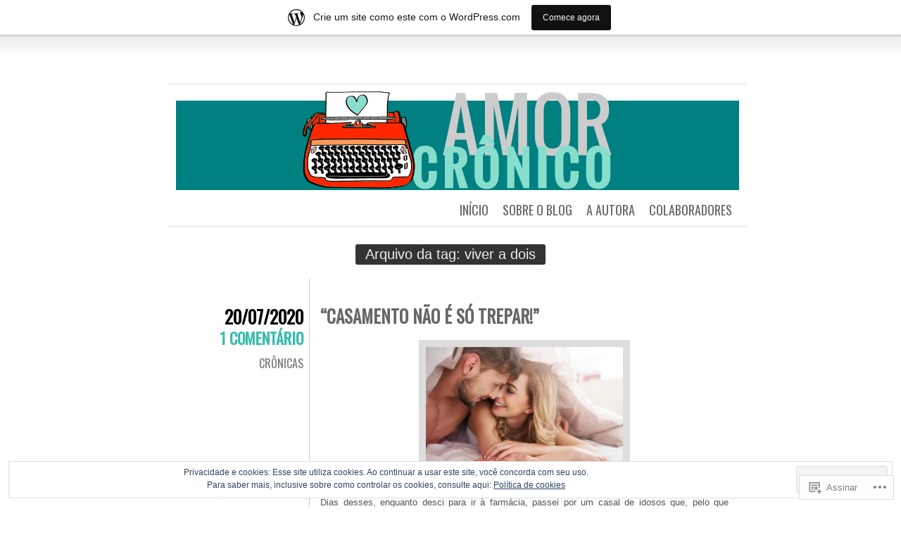

--- FILE ---
content_type: text/html; charset=UTF-8
request_url: https://amorcronico.wordpress.com/tag/viver-a-dois/
body_size: 30393
content:
<!DOCTYPE html>
<html lang="pt-BR">
<head>
	<meta charset="UTF-8" />
	<title>viver a dois | Amor crônico</title>
	<link rel="profile" href="http://gmpg.org/xfn/11" />
	<link rel="pingback" href="https://amorcronico.wordpress.com/xmlrpc.php" />
	<meta name='robots' content='max-image-preview:large' />
<link rel='dns-prefetch' href='//s0.wp.com' />
<link rel='dns-prefetch' href='//fonts-api.wp.com' />
<link rel='dns-prefetch' href='//af.pubmine.com' />
<link rel="alternate" type="application/rss+xml" title="Feed para Amor crônico &raquo;" href="https://amorcronico.wordpress.com/feed/" />
<link rel="alternate" type="application/rss+xml" title="Feed de comentários para Amor crônico &raquo;" href="https://amorcronico.wordpress.com/comments/feed/" />
<link rel="alternate" type="application/rss+xml" title="Feed de tag para Amor crônico &raquo; viver a dois" href="https://amorcronico.wordpress.com/tag/viver-a-dois/feed/" />
	<script type="text/javascript">
		/* <![CDATA[ */
		function addLoadEvent(func) {
			var oldonload = window.onload;
			if (typeof window.onload != 'function') {
				window.onload = func;
			} else {
				window.onload = function () {
					oldonload();
					func();
				}
			}
		}
		/* ]]> */
	</script>
	<link crossorigin='anonymous' rel='stylesheet' id='all-css-0-1' href='/_static/??-eJx9jt0KwjAMRl/IGocy8UJ8lq6LJTb9YUkZe3urMkEUL09y8n2BuRiXk2JSiNUUrp6SwEyjRxXA2rY5EBq2MyjGwlZRQHRh3DqRDfwOYApNu6EW64J50pc+cPbvg2ingErJm8FO0NTPyb+uteXFIDVBzGPl9gClKyVSNOKmzLzy8oi7xHN37Lv+sDv1+9sdScFjLQ==&cssminify=yes' type='text/css' media='all' />
<style id='wp-emoji-styles-inline-css'>

	img.wp-smiley, img.emoji {
		display: inline !important;
		border: none !important;
		box-shadow: none !important;
		height: 1em !important;
		width: 1em !important;
		margin: 0 0.07em !important;
		vertical-align: -0.1em !important;
		background: none !important;
		padding: 0 !important;
	}
/*# sourceURL=wp-emoji-styles-inline-css */
</style>
<link crossorigin='anonymous' rel='stylesheet' id='all-css-2-1' href='/wp-content/plugins/gutenberg-core/v22.2.0/build/styles/block-library/style.css?m=1764855221i&cssminify=yes' type='text/css' media='all' />
<style id='wp-block-library-inline-css'>
.has-text-align-justify {
	text-align:justify;
}
.has-text-align-justify{text-align:justify;}

/*# sourceURL=wp-block-library-inline-css */
</style><style id='global-styles-inline-css'>
:root{--wp--preset--aspect-ratio--square: 1;--wp--preset--aspect-ratio--4-3: 4/3;--wp--preset--aspect-ratio--3-4: 3/4;--wp--preset--aspect-ratio--3-2: 3/2;--wp--preset--aspect-ratio--2-3: 2/3;--wp--preset--aspect-ratio--16-9: 16/9;--wp--preset--aspect-ratio--9-16: 9/16;--wp--preset--color--black: #000000;--wp--preset--color--cyan-bluish-gray: #abb8c3;--wp--preset--color--white: #ffffff;--wp--preset--color--pale-pink: #f78da7;--wp--preset--color--vivid-red: #cf2e2e;--wp--preset--color--luminous-vivid-orange: #ff6900;--wp--preset--color--luminous-vivid-amber: #fcb900;--wp--preset--color--light-green-cyan: #7bdcb5;--wp--preset--color--vivid-green-cyan: #00d084;--wp--preset--color--pale-cyan-blue: #8ed1fc;--wp--preset--color--vivid-cyan-blue: #0693e3;--wp--preset--color--vivid-purple: #9b51e0;--wp--preset--gradient--vivid-cyan-blue-to-vivid-purple: linear-gradient(135deg,rgb(6,147,227) 0%,rgb(155,81,224) 100%);--wp--preset--gradient--light-green-cyan-to-vivid-green-cyan: linear-gradient(135deg,rgb(122,220,180) 0%,rgb(0,208,130) 100%);--wp--preset--gradient--luminous-vivid-amber-to-luminous-vivid-orange: linear-gradient(135deg,rgb(252,185,0) 0%,rgb(255,105,0) 100%);--wp--preset--gradient--luminous-vivid-orange-to-vivid-red: linear-gradient(135deg,rgb(255,105,0) 0%,rgb(207,46,46) 100%);--wp--preset--gradient--very-light-gray-to-cyan-bluish-gray: linear-gradient(135deg,rgb(238,238,238) 0%,rgb(169,184,195) 100%);--wp--preset--gradient--cool-to-warm-spectrum: linear-gradient(135deg,rgb(74,234,220) 0%,rgb(151,120,209) 20%,rgb(207,42,186) 40%,rgb(238,44,130) 60%,rgb(251,105,98) 80%,rgb(254,248,76) 100%);--wp--preset--gradient--blush-light-purple: linear-gradient(135deg,rgb(255,206,236) 0%,rgb(152,150,240) 100%);--wp--preset--gradient--blush-bordeaux: linear-gradient(135deg,rgb(254,205,165) 0%,rgb(254,45,45) 50%,rgb(107,0,62) 100%);--wp--preset--gradient--luminous-dusk: linear-gradient(135deg,rgb(255,203,112) 0%,rgb(199,81,192) 50%,rgb(65,88,208) 100%);--wp--preset--gradient--pale-ocean: linear-gradient(135deg,rgb(255,245,203) 0%,rgb(182,227,212) 50%,rgb(51,167,181) 100%);--wp--preset--gradient--electric-grass: linear-gradient(135deg,rgb(202,248,128) 0%,rgb(113,206,126) 100%);--wp--preset--gradient--midnight: linear-gradient(135deg,rgb(2,3,129) 0%,rgb(40,116,252) 100%);--wp--preset--font-size--small: 13px;--wp--preset--font-size--medium: 20px;--wp--preset--font-size--large: 36px;--wp--preset--font-size--x-large: 42px;--wp--preset--font-family--albert-sans: 'Albert Sans', sans-serif;--wp--preset--font-family--alegreya: Alegreya, serif;--wp--preset--font-family--arvo: Arvo, serif;--wp--preset--font-family--bodoni-moda: 'Bodoni Moda', serif;--wp--preset--font-family--bricolage-grotesque: 'Bricolage Grotesque', sans-serif;--wp--preset--font-family--cabin: Cabin, sans-serif;--wp--preset--font-family--chivo: Chivo, sans-serif;--wp--preset--font-family--commissioner: Commissioner, sans-serif;--wp--preset--font-family--cormorant: Cormorant, serif;--wp--preset--font-family--courier-prime: 'Courier Prime', monospace;--wp--preset--font-family--crimson-pro: 'Crimson Pro', serif;--wp--preset--font-family--dm-mono: 'DM Mono', monospace;--wp--preset--font-family--dm-sans: 'DM Sans', sans-serif;--wp--preset--font-family--dm-serif-display: 'DM Serif Display', serif;--wp--preset--font-family--domine: Domine, serif;--wp--preset--font-family--eb-garamond: 'EB Garamond', serif;--wp--preset--font-family--epilogue: Epilogue, sans-serif;--wp--preset--font-family--fahkwang: Fahkwang, sans-serif;--wp--preset--font-family--figtree: Figtree, sans-serif;--wp--preset--font-family--fira-sans: 'Fira Sans', sans-serif;--wp--preset--font-family--fjalla-one: 'Fjalla One', sans-serif;--wp--preset--font-family--fraunces: Fraunces, serif;--wp--preset--font-family--gabarito: Gabarito, system-ui;--wp--preset--font-family--ibm-plex-mono: 'IBM Plex Mono', monospace;--wp--preset--font-family--ibm-plex-sans: 'IBM Plex Sans', sans-serif;--wp--preset--font-family--ibarra-real-nova: 'Ibarra Real Nova', serif;--wp--preset--font-family--instrument-serif: 'Instrument Serif', serif;--wp--preset--font-family--inter: Inter, sans-serif;--wp--preset--font-family--josefin-sans: 'Josefin Sans', sans-serif;--wp--preset--font-family--jost: Jost, sans-serif;--wp--preset--font-family--libre-baskerville: 'Libre Baskerville', serif;--wp--preset--font-family--libre-franklin: 'Libre Franklin', sans-serif;--wp--preset--font-family--literata: Literata, serif;--wp--preset--font-family--lora: Lora, serif;--wp--preset--font-family--merriweather: Merriweather, serif;--wp--preset--font-family--montserrat: Montserrat, sans-serif;--wp--preset--font-family--newsreader: Newsreader, serif;--wp--preset--font-family--noto-sans-mono: 'Noto Sans Mono', sans-serif;--wp--preset--font-family--nunito: Nunito, sans-serif;--wp--preset--font-family--open-sans: 'Open Sans', sans-serif;--wp--preset--font-family--overpass: Overpass, sans-serif;--wp--preset--font-family--pt-serif: 'PT Serif', serif;--wp--preset--font-family--petrona: Petrona, serif;--wp--preset--font-family--piazzolla: Piazzolla, serif;--wp--preset--font-family--playfair-display: 'Playfair Display', serif;--wp--preset--font-family--plus-jakarta-sans: 'Plus Jakarta Sans', sans-serif;--wp--preset--font-family--poppins: Poppins, sans-serif;--wp--preset--font-family--raleway: Raleway, sans-serif;--wp--preset--font-family--roboto: Roboto, sans-serif;--wp--preset--font-family--roboto-slab: 'Roboto Slab', serif;--wp--preset--font-family--rubik: Rubik, sans-serif;--wp--preset--font-family--rufina: Rufina, serif;--wp--preset--font-family--sora: Sora, sans-serif;--wp--preset--font-family--source-sans-3: 'Source Sans 3', sans-serif;--wp--preset--font-family--source-serif-4: 'Source Serif 4', serif;--wp--preset--font-family--space-mono: 'Space Mono', monospace;--wp--preset--font-family--syne: Syne, sans-serif;--wp--preset--font-family--texturina: Texturina, serif;--wp--preset--font-family--urbanist: Urbanist, sans-serif;--wp--preset--font-family--work-sans: 'Work Sans', sans-serif;--wp--preset--spacing--20: 0.44rem;--wp--preset--spacing--30: 0.67rem;--wp--preset--spacing--40: 1rem;--wp--preset--spacing--50: 1.5rem;--wp--preset--spacing--60: 2.25rem;--wp--preset--spacing--70: 3.38rem;--wp--preset--spacing--80: 5.06rem;--wp--preset--shadow--natural: 6px 6px 9px rgba(0, 0, 0, 0.2);--wp--preset--shadow--deep: 12px 12px 50px rgba(0, 0, 0, 0.4);--wp--preset--shadow--sharp: 6px 6px 0px rgba(0, 0, 0, 0.2);--wp--preset--shadow--outlined: 6px 6px 0px -3px rgb(255, 255, 255), 6px 6px rgb(0, 0, 0);--wp--preset--shadow--crisp: 6px 6px 0px rgb(0, 0, 0);}:where(.is-layout-flex){gap: 0.5em;}:where(.is-layout-grid){gap: 0.5em;}body .is-layout-flex{display: flex;}.is-layout-flex{flex-wrap: wrap;align-items: center;}.is-layout-flex > :is(*, div){margin: 0;}body .is-layout-grid{display: grid;}.is-layout-grid > :is(*, div){margin: 0;}:where(.wp-block-columns.is-layout-flex){gap: 2em;}:where(.wp-block-columns.is-layout-grid){gap: 2em;}:where(.wp-block-post-template.is-layout-flex){gap: 1.25em;}:where(.wp-block-post-template.is-layout-grid){gap: 1.25em;}.has-black-color{color: var(--wp--preset--color--black) !important;}.has-cyan-bluish-gray-color{color: var(--wp--preset--color--cyan-bluish-gray) !important;}.has-white-color{color: var(--wp--preset--color--white) !important;}.has-pale-pink-color{color: var(--wp--preset--color--pale-pink) !important;}.has-vivid-red-color{color: var(--wp--preset--color--vivid-red) !important;}.has-luminous-vivid-orange-color{color: var(--wp--preset--color--luminous-vivid-orange) !important;}.has-luminous-vivid-amber-color{color: var(--wp--preset--color--luminous-vivid-amber) !important;}.has-light-green-cyan-color{color: var(--wp--preset--color--light-green-cyan) !important;}.has-vivid-green-cyan-color{color: var(--wp--preset--color--vivid-green-cyan) !important;}.has-pale-cyan-blue-color{color: var(--wp--preset--color--pale-cyan-blue) !important;}.has-vivid-cyan-blue-color{color: var(--wp--preset--color--vivid-cyan-blue) !important;}.has-vivid-purple-color{color: var(--wp--preset--color--vivid-purple) !important;}.has-black-background-color{background-color: var(--wp--preset--color--black) !important;}.has-cyan-bluish-gray-background-color{background-color: var(--wp--preset--color--cyan-bluish-gray) !important;}.has-white-background-color{background-color: var(--wp--preset--color--white) !important;}.has-pale-pink-background-color{background-color: var(--wp--preset--color--pale-pink) !important;}.has-vivid-red-background-color{background-color: var(--wp--preset--color--vivid-red) !important;}.has-luminous-vivid-orange-background-color{background-color: var(--wp--preset--color--luminous-vivid-orange) !important;}.has-luminous-vivid-amber-background-color{background-color: var(--wp--preset--color--luminous-vivid-amber) !important;}.has-light-green-cyan-background-color{background-color: var(--wp--preset--color--light-green-cyan) !important;}.has-vivid-green-cyan-background-color{background-color: var(--wp--preset--color--vivid-green-cyan) !important;}.has-pale-cyan-blue-background-color{background-color: var(--wp--preset--color--pale-cyan-blue) !important;}.has-vivid-cyan-blue-background-color{background-color: var(--wp--preset--color--vivid-cyan-blue) !important;}.has-vivid-purple-background-color{background-color: var(--wp--preset--color--vivid-purple) !important;}.has-black-border-color{border-color: var(--wp--preset--color--black) !important;}.has-cyan-bluish-gray-border-color{border-color: var(--wp--preset--color--cyan-bluish-gray) !important;}.has-white-border-color{border-color: var(--wp--preset--color--white) !important;}.has-pale-pink-border-color{border-color: var(--wp--preset--color--pale-pink) !important;}.has-vivid-red-border-color{border-color: var(--wp--preset--color--vivid-red) !important;}.has-luminous-vivid-orange-border-color{border-color: var(--wp--preset--color--luminous-vivid-orange) !important;}.has-luminous-vivid-amber-border-color{border-color: var(--wp--preset--color--luminous-vivid-amber) !important;}.has-light-green-cyan-border-color{border-color: var(--wp--preset--color--light-green-cyan) !important;}.has-vivid-green-cyan-border-color{border-color: var(--wp--preset--color--vivid-green-cyan) !important;}.has-pale-cyan-blue-border-color{border-color: var(--wp--preset--color--pale-cyan-blue) !important;}.has-vivid-cyan-blue-border-color{border-color: var(--wp--preset--color--vivid-cyan-blue) !important;}.has-vivid-purple-border-color{border-color: var(--wp--preset--color--vivid-purple) !important;}.has-vivid-cyan-blue-to-vivid-purple-gradient-background{background: var(--wp--preset--gradient--vivid-cyan-blue-to-vivid-purple) !important;}.has-light-green-cyan-to-vivid-green-cyan-gradient-background{background: var(--wp--preset--gradient--light-green-cyan-to-vivid-green-cyan) !important;}.has-luminous-vivid-amber-to-luminous-vivid-orange-gradient-background{background: var(--wp--preset--gradient--luminous-vivid-amber-to-luminous-vivid-orange) !important;}.has-luminous-vivid-orange-to-vivid-red-gradient-background{background: var(--wp--preset--gradient--luminous-vivid-orange-to-vivid-red) !important;}.has-very-light-gray-to-cyan-bluish-gray-gradient-background{background: var(--wp--preset--gradient--very-light-gray-to-cyan-bluish-gray) !important;}.has-cool-to-warm-spectrum-gradient-background{background: var(--wp--preset--gradient--cool-to-warm-spectrum) !important;}.has-blush-light-purple-gradient-background{background: var(--wp--preset--gradient--blush-light-purple) !important;}.has-blush-bordeaux-gradient-background{background: var(--wp--preset--gradient--blush-bordeaux) !important;}.has-luminous-dusk-gradient-background{background: var(--wp--preset--gradient--luminous-dusk) !important;}.has-pale-ocean-gradient-background{background: var(--wp--preset--gradient--pale-ocean) !important;}.has-electric-grass-gradient-background{background: var(--wp--preset--gradient--electric-grass) !important;}.has-midnight-gradient-background{background: var(--wp--preset--gradient--midnight) !important;}.has-small-font-size{font-size: var(--wp--preset--font-size--small) !important;}.has-medium-font-size{font-size: var(--wp--preset--font-size--medium) !important;}.has-large-font-size{font-size: var(--wp--preset--font-size--large) !important;}.has-x-large-font-size{font-size: var(--wp--preset--font-size--x-large) !important;}.has-albert-sans-font-family{font-family: var(--wp--preset--font-family--albert-sans) !important;}.has-alegreya-font-family{font-family: var(--wp--preset--font-family--alegreya) !important;}.has-arvo-font-family{font-family: var(--wp--preset--font-family--arvo) !important;}.has-bodoni-moda-font-family{font-family: var(--wp--preset--font-family--bodoni-moda) !important;}.has-bricolage-grotesque-font-family{font-family: var(--wp--preset--font-family--bricolage-grotesque) !important;}.has-cabin-font-family{font-family: var(--wp--preset--font-family--cabin) !important;}.has-chivo-font-family{font-family: var(--wp--preset--font-family--chivo) !important;}.has-commissioner-font-family{font-family: var(--wp--preset--font-family--commissioner) !important;}.has-cormorant-font-family{font-family: var(--wp--preset--font-family--cormorant) !important;}.has-courier-prime-font-family{font-family: var(--wp--preset--font-family--courier-prime) !important;}.has-crimson-pro-font-family{font-family: var(--wp--preset--font-family--crimson-pro) !important;}.has-dm-mono-font-family{font-family: var(--wp--preset--font-family--dm-mono) !important;}.has-dm-sans-font-family{font-family: var(--wp--preset--font-family--dm-sans) !important;}.has-dm-serif-display-font-family{font-family: var(--wp--preset--font-family--dm-serif-display) !important;}.has-domine-font-family{font-family: var(--wp--preset--font-family--domine) !important;}.has-eb-garamond-font-family{font-family: var(--wp--preset--font-family--eb-garamond) !important;}.has-epilogue-font-family{font-family: var(--wp--preset--font-family--epilogue) !important;}.has-fahkwang-font-family{font-family: var(--wp--preset--font-family--fahkwang) !important;}.has-figtree-font-family{font-family: var(--wp--preset--font-family--figtree) !important;}.has-fira-sans-font-family{font-family: var(--wp--preset--font-family--fira-sans) !important;}.has-fjalla-one-font-family{font-family: var(--wp--preset--font-family--fjalla-one) !important;}.has-fraunces-font-family{font-family: var(--wp--preset--font-family--fraunces) !important;}.has-gabarito-font-family{font-family: var(--wp--preset--font-family--gabarito) !important;}.has-ibm-plex-mono-font-family{font-family: var(--wp--preset--font-family--ibm-plex-mono) !important;}.has-ibm-plex-sans-font-family{font-family: var(--wp--preset--font-family--ibm-plex-sans) !important;}.has-ibarra-real-nova-font-family{font-family: var(--wp--preset--font-family--ibarra-real-nova) !important;}.has-instrument-serif-font-family{font-family: var(--wp--preset--font-family--instrument-serif) !important;}.has-inter-font-family{font-family: var(--wp--preset--font-family--inter) !important;}.has-josefin-sans-font-family{font-family: var(--wp--preset--font-family--josefin-sans) !important;}.has-jost-font-family{font-family: var(--wp--preset--font-family--jost) !important;}.has-libre-baskerville-font-family{font-family: var(--wp--preset--font-family--libre-baskerville) !important;}.has-libre-franklin-font-family{font-family: var(--wp--preset--font-family--libre-franklin) !important;}.has-literata-font-family{font-family: var(--wp--preset--font-family--literata) !important;}.has-lora-font-family{font-family: var(--wp--preset--font-family--lora) !important;}.has-merriweather-font-family{font-family: var(--wp--preset--font-family--merriweather) !important;}.has-montserrat-font-family{font-family: var(--wp--preset--font-family--montserrat) !important;}.has-newsreader-font-family{font-family: var(--wp--preset--font-family--newsreader) !important;}.has-noto-sans-mono-font-family{font-family: var(--wp--preset--font-family--noto-sans-mono) !important;}.has-nunito-font-family{font-family: var(--wp--preset--font-family--nunito) !important;}.has-open-sans-font-family{font-family: var(--wp--preset--font-family--open-sans) !important;}.has-overpass-font-family{font-family: var(--wp--preset--font-family--overpass) !important;}.has-pt-serif-font-family{font-family: var(--wp--preset--font-family--pt-serif) !important;}.has-petrona-font-family{font-family: var(--wp--preset--font-family--petrona) !important;}.has-piazzolla-font-family{font-family: var(--wp--preset--font-family--piazzolla) !important;}.has-playfair-display-font-family{font-family: var(--wp--preset--font-family--playfair-display) !important;}.has-plus-jakarta-sans-font-family{font-family: var(--wp--preset--font-family--plus-jakarta-sans) !important;}.has-poppins-font-family{font-family: var(--wp--preset--font-family--poppins) !important;}.has-raleway-font-family{font-family: var(--wp--preset--font-family--raleway) !important;}.has-roboto-font-family{font-family: var(--wp--preset--font-family--roboto) !important;}.has-roboto-slab-font-family{font-family: var(--wp--preset--font-family--roboto-slab) !important;}.has-rubik-font-family{font-family: var(--wp--preset--font-family--rubik) !important;}.has-rufina-font-family{font-family: var(--wp--preset--font-family--rufina) !important;}.has-sora-font-family{font-family: var(--wp--preset--font-family--sora) !important;}.has-source-sans-3-font-family{font-family: var(--wp--preset--font-family--source-sans-3) !important;}.has-source-serif-4-font-family{font-family: var(--wp--preset--font-family--source-serif-4) !important;}.has-space-mono-font-family{font-family: var(--wp--preset--font-family--space-mono) !important;}.has-syne-font-family{font-family: var(--wp--preset--font-family--syne) !important;}.has-texturina-font-family{font-family: var(--wp--preset--font-family--texturina) !important;}.has-urbanist-font-family{font-family: var(--wp--preset--font-family--urbanist) !important;}.has-work-sans-font-family{font-family: var(--wp--preset--font-family--work-sans) !important;}
/*# sourceURL=global-styles-inline-css */
</style>

<style id='classic-theme-styles-inline-css'>
/*! This file is auto-generated */
.wp-block-button__link{color:#fff;background-color:#32373c;border-radius:9999px;box-shadow:none;text-decoration:none;padding:calc(.667em + 2px) calc(1.333em + 2px);font-size:1.125em}.wp-block-file__button{background:#32373c;color:#fff;text-decoration:none}
/*# sourceURL=/wp-includes/css/classic-themes.min.css */
</style>
<link crossorigin='anonymous' rel='stylesheet' id='all-css-4-1' href='/_static/??-eJx9jsEKwjAQRH/IzZK2VD2I32LSxcZm06WbWPx7I0IVBC9zGN4bBlcBP6dMKaPEcg1J0c8uzn5SbIw9GAsaWCLBQnfT4RA0bwRofkQyXnWHX0Nc4LO1UO1ZLvlFMA3hQpG4Yv+0VaoDzslCqlCTQ2HIYxX1x3vXKMWhH0uacHt15pPdd7Y/tm3T355QZlZr&cssminify=yes' type='text/css' media='all' />
<link rel='stylesheet' id='oswald-css' href='https://fonts-api.wp.com/css?family=Oswald&#038;subset=latin%2Clatin-ext&#038;ver=6.9-RC2-61304' media='all' />
<link crossorigin='anonymous' rel='stylesheet' id='all-css-6-1' href='/wp-content/themes/pub/chunk/inc/style-wpcom.css?m=1375711161i&cssminify=yes' type='text/css' media='all' />
<style id='jetpack_facebook_likebox-inline-css'>
.widget_facebook_likebox {
	overflow: hidden;
}

/*# sourceURL=/wp-content/mu-plugins/jetpack-plugin/sun/modules/widgets/facebook-likebox/style.css */
</style>
<link crossorigin='anonymous' rel='stylesheet' id='all-css-8-1' href='/_static/??-eJzTLy/QTc7PK0nNK9HPLdUtyClNz8wr1i9KTcrJTwcy0/WTi5G5ekCujj52Temp+bo5+cmJJZn5eSgc3bScxMwikFb7XFtDE1NLExMLc0OTLACohS2q&cssminify=yes' type='text/css' media='all' />
<link crossorigin='anonymous' rel='stylesheet' id='print-css-9-1' href='/wp-content/mu-plugins/global-print/global-print.css?m=1465851035i&cssminify=yes' type='text/css' media='print' />
<style id='jetpack-global-styles-frontend-style-inline-css'>
:root { --font-headings: unset; --font-base: unset; --font-headings-default: -apple-system,BlinkMacSystemFont,"Segoe UI",Roboto,Oxygen-Sans,Ubuntu,Cantarell,"Helvetica Neue",sans-serif; --font-base-default: -apple-system,BlinkMacSystemFont,"Segoe UI",Roboto,Oxygen-Sans,Ubuntu,Cantarell,"Helvetica Neue",sans-serif;}
/*# sourceURL=jetpack-global-styles-frontend-style-inline-css */
</style>
<link crossorigin='anonymous' rel='stylesheet' id='all-css-12-1' href='/_static/??-eJyNjcsKAjEMRX/IGtQZBxfip0hMS9sxTYppGfx7H7gRN+7ugcs5sFRHKi1Ig9Jd5R6zGMyhVaTrh8G6QFHfORhYwlvw6P39PbPENZmt4G/ROQuBKWVkxxrVvuBH1lIoz2waILJekF+HUzlupnG3nQ77YZwfuRJIaQ==&cssminify=yes' type='text/css' media='all' />
<script type="text/javascript" id="wpcom-actionbar-placeholder-js-extra">
/* <![CDATA[ */
var actionbardata = {"siteID":"43328065","postID":"0","siteURL":"https://amorcronico.wordpress.com","xhrURL":"https://amorcronico.wordpress.com/wp-admin/admin-ajax.php","nonce":"40de9bb5a6","isLoggedIn":"","statusMessage":"","subsEmailDefault":"instantly","proxyScriptUrl":"https://s0.wp.com/wp-content/js/wpcom-proxy-request.js?m=1513050504i&amp;ver=20211021","i18n":{"followedText":"Novas publica\u00e7\u00f5es deste site agora aparecer\u00e3o no seu \u003Ca href=\"https://wordpress.com/reader\"\u003ELeitor\u003C/a\u003E","foldBar":"Esconder esta barra","unfoldBar":"Mostrar esta barra","shortLinkCopied":"Link curto copiado."}};
//# sourceURL=wpcom-actionbar-placeholder-js-extra
/* ]]> */
</script>
<script type="text/javascript" id="jetpack-mu-wpcom-settings-js-before">
/* <![CDATA[ */
var JETPACK_MU_WPCOM_SETTINGS = {"assetsUrl":"https://s0.wp.com/wp-content/mu-plugins/jetpack-mu-wpcom-plugin/sun/jetpack_vendor/automattic/jetpack-mu-wpcom/src/build/"};
//# sourceURL=jetpack-mu-wpcom-settings-js-before
/* ]]> */
</script>
<script crossorigin='anonymous' type='text/javascript'  src='/_static/??/wp-content/js/rlt-proxy.js,/wp-content/blog-plugins/wordads-classes/js/cmp/v2/cmp-non-gdpr.js?m=1720530689j'></script>
<script type="text/javascript" id="rlt-proxy-js-after">
/* <![CDATA[ */
	rltInitialize( {"token":null,"iframeOrigins":["https:\/\/widgets.wp.com"]} );
//# sourceURL=rlt-proxy-js-after
/* ]]> */
</script>
<link rel="EditURI" type="application/rsd+xml" title="RSD" href="https://amorcronico.wordpress.com/xmlrpc.php?rsd" />
<meta name="generator" content="WordPress.com" />

<!-- Jetpack Open Graph Tags -->
<meta property="og:type" content="website" />
<meta property="og:title" content="viver a dois &#8211; Amor crônico" />
<meta property="og:url" content="https://amorcronico.wordpress.com/tag/viver-a-dois/" />
<meta property="og:site_name" content="Amor crônico" />
<meta property="og:image" content="https://secure.gravatar.com/blavatar/b1007edb9da16e466ec9ef194e8fba93805b3bc7ecd181438387cb1b3bfbf8ef?s=200&#038;ts=1768736365" />
<meta property="og:image:width" content="200" />
<meta property="og:image:height" content="200" />
<meta property="og:image:alt" content="" />
<meta property="og:locale" content="pt_BR" />
<meta property="fb:app_id" content="249643311490" />
<meta name="twitter:creator" content="@amorcronico" />

<!-- End Jetpack Open Graph Tags -->
<link rel="shortcut icon" type="image/x-icon" href="https://secure.gravatar.com/blavatar/b1007edb9da16e466ec9ef194e8fba93805b3bc7ecd181438387cb1b3bfbf8ef?s=32" sizes="16x16" />
<link rel="icon" type="image/x-icon" href="https://secure.gravatar.com/blavatar/b1007edb9da16e466ec9ef194e8fba93805b3bc7ecd181438387cb1b3bfbf8ef?s=32" sizes="16x16" />
<link rel="apple-touch-icon" href="https://secure.gravatar.com/blavatar/b1007edb9da16e466ec9ef194e8fba93805b3bc7ecd181438387cb1b3bfbf8ef?s=114" />
<link rel='openid.server' href='https://amorcronico.wordpress.com/?openidserver=1' />
<link rel='openid.delegate' href='https://amorcronico.wordpress.com/' />
<link rel="search" type="application/opensearchdescription+xml" href="https://amorcronico.wordpress.com/osd.xml" title="Amor crônico" />
<link rel="search" type="application/opensearchdescription+xml" href="https://s1.wp.com/opensearch.xml" title="WordPress.com" />
<meta name="description" content="Posts sobre viver a dois escritos por Giseli Rodrigues" />
	<style type="text/css">
			#site-title,
		#site-description {
			position: absolute !important;
			clip: rect(1px 1px 1px 1px); /* IE6, IE7 */
			clip: rect(1px, 1px, 1px, 1px);
		}
		#header {
			min-height: 0;
		}
		</style>
	<script type="text/javascript">
/* <![CDATA[ */
var wa_client = {}; wa_client.cmd = []; wa_client.config = { 'blog_id': 43328065, 'blog_language': 'pt', 'is_wordads': false, 'hosting_type': 0, 'afp_account_id': null, 'afp_host_id': 5038568878849053, 'theme': 'pub/chunk', '_': { 'title': 'Publicidade', 'privacy_settings': 'Configurações de privacidade' }, 'formats': [ 'belowpost', 'bottom_sticky', 'sidebar_sticky_right', 'sidebar', 'gutenberg_rectangle', 'gutenberg_leaderboard', 'gutenberg_mobile_leaderboard', 'gutenberg_skyscraper' ] };
/* ]]> */
</script>
		<script type="text/javascript">

			window.doNotSellCallback = function() {

				var linkElements = [
					'a[href="https://wordpress.com/?ref=footer_blog"]',
					'a[href="https://wordpress.com/?ref=footer_website"]',
					'a[href="https://wordpress.com/?ref=vertical_footer"]',
					'a[href^="https://wordpress.com/?ref=footer_segment_"]',
				].join(',');

				var dnsLink = document.createElement( 'a' );
				dnsLink.href = 'https://wordpress.com/pt-br/advertising-program-optout/';
				dnsLink.classList.add( 'do-not-sell-link' );
				dnsLink.rel = 'nofollow';
				dnsLink.style.marginLeft = '0.5em';
				dnsLink.textContent = 'Não venda ou compartilhe minhas informações pessoais';

				var creditLinks = document.querySelectorAll( linkElements );

				if ( 0 === creditLinks.length ) {
					return false;
				}

				Array.prototype.forEach.call( creditLinks, function( el ) {
					el.insertAdjacentElement( 'afterend', dnsLink );
				});

				return true;
			};

		</script>
		<script type="text/javascript">
	window.google_analytics_uacct = "UA-52447-2";
</script>

<script type="text/javascript">
	var _gaq = _gaq || [];
	_gaq.push(['_setAccount', 'UA-52447-2']);
	_gaq.push(['_gat._anonymizeIp']);
	_gaq.push(['_setDomainName', 'wordpress.com']);
	_gaq.push(['_initData']);
	_gaq.push(['_trackPageview']);

	(function() {
		var ga = document.createElement('script'); ga.type = 'text/javascript'; ga.async = true;
		ga.src = ('https:' == document.location.protocol ? 'https://ssl' : 'http://www') + '.google-analytics.com/ga.js';
		(document.getElementsByTagName('head')[0] || document.getElementsByTagName('body')[0]).appendChild(ga);
	})();
</script>
<link crossorigin='anonymous' rel='stylesheet' id='all-css-0-3' href='/_static/??-eJydzNEKwjAMheEXsoapc+xCfBSpWRjd0rQ0DWNvL8LmpYiX/+HwwZIdJqkkFaK5zDYGUZioZo/z1qAm8AiC8OSEs4IuIVM5ouoBfgZiGoxJAX1JpsSfzz786dXANLjRM1NZv9Xbv8db07XnU9dfL+30AlHOX2M=&cssminify=yes' type='text/css' media='all' />
</head>
<body class="archive tag tag-viver-a-dois tag-12248410 wp-theme-pubchunk customizer-styles-applied multiple-authors jetpack-reblog-enabled has-marketing-bar has-marketing-bar-theme-chunk">

<div id="container">

	<div id="header">
		<h1 id="site-title"><a href="https://amorcronico.wordpress.com/" title="Amor crônico" rel="home">Amor crônico</a></h1>
		<h2 id="site-description"></h2>
	</div>

	<div id="menu">
				<div id="header-image">
			<a href="https://amorcronico.wordpress.com/">
				<img src="https://amorcronico.wordpress.com/wp-content/uploads/2013/07/copy-novo_header_ac_v3.png" width="800" height="140" alt="" />
			</a>
		</div>
				<div class="menu-primeiro-menu-container"><ul id="menu-primeiro-menu" class="menu"><li id="menu-item-2323" class="menu-item menu-item-type-post_type menu-item-object-page menu-item-2323"><a href="https://amorcronico.wordpress.com/colaboradores/">Colaboradores</a></li>
<li id="menu-item-50" class="menu-item menu-item-type-post_type menu-item-object-page menu-item-50"><a href="https://amorcronico.wordpress.com/as-autoras/">A autora</a></li>
<li id="menu-item-49" class="menu-item menu-item-type-post_type menu-item-object-page menu-item-49"><a href="https://amorcronico.wordpress.com/about/">Sobre o blog</a></li>
<li id="menu-item-51" class="menu-item menu-item-type-custom menu-item-object-custom menu-item-home menu-item-51"><a href="https://amorcronico.wordpress.com/">Início</a></li>
</ul></div>	</div>

<div class="page-title">
	<h2 class="page-title">
		Arquivo da tag: <span>viver a dois</span>	</h2>
</div>

<div id="contents">
			
			
<div class="post-4137 post type-post status-publish format-standard hentry category-cronicas tag-amor tag-casamento tag-manter-o-desejo tag-paixao tag-sexo tag-tesao tag-vida-de-casal tag-viver-a-dois" id="post-4137">
	<div class="entry-meta">
				<div class="date"><a href="https://amorcronico.wordpress.com/2020/07/20/casamento-nao-e-so-trepar/">20/07/2020</a></div>
						<div class="comments"><a href="https://amorcronico.wordpress.com/2020/07/20/casamento-nao-e-so-trepar/#comments">1 comentário</a></div>
						<span class="cat-links"><a href="https://amorcronico.wordpress.com/category/cronicas/" rel="category tag">Crônicas</a></span>
							</div>
	<div class="main">
						<h2 class="entry-title">
					<a href="https://amorcronico.wordpress.com/2020/07/20/casamento-nao-e-so-trepar/" rel="bookmark">“Casamento não é só&nbsp;trepar!”</a>
				</h2>
		
		<div class="entry-content">
						<p><a href="https://amorcronico.wordpress.com/2020/07/20/casamento-nao-e-so-trepar/mornings-with-my-real-love-are-special-for-me/" rel="attachment wp-att-4140"><img data-attachment-id="4140" data-permalink="https://amorcronico.wordpress.com/2020/07/20/casamento-nao-e-so-trepar/mornings-with-my-real-love-are-special-for-me/" data-orig-file="https://amorcronico.wordpress.com/wp-content/uploads/2020/07/casal1.jpg" data-orig-size="1125,750" data-comments-opened="1" data-image-meta="{&quot;aperture&quot;:&quot;2.8&quot;,&quot;credit&quot;:&quot;Getty Images/iStockphoto&quot;,&quot;camera&quot;:&quot;NIKON D3X&quot;,&quot;caption&quot;:&quot;Mornings with my real love are special for me&quot;,&quot;created_timestamp&quot;:&quot;1434636266&quot;,&quot;copyright&quot;:&quot;gpointstudio&quot;,&quot;focal_length&quot;:&quot;44&quot;,&quot;iso&quot;:&quot;100&quot;,&quot;shutter_speed&quot;:&quot;0.016666666666667&quot;,&quot;title&quot;:&quot;Mornings with my real love are special for me&quot;,&quot;orientation&quot;:&quot;1&quot;}" data-image-title="Mornings with my real love are special for me" data-image-description="" data-image-caption="&lt;p&gt;Mornings with my real love are special for me&lt;/p&gt;
" data-medium-file="https://amorcronico.wordpress.com/wp-content/uploads/2020/07/casal1.jpg?w=300" data-large-file="https://amorcronico.wordpress.com/wp-content/uploads/2020/07/casal1.jpg?w=580" class="size-medium wp-image-4140 aligncenter" src="https://amorcronico.wordpress.com/wp-content/uploads/2020/07/casal1.jpg?w=300&#038;h=200" alt="" width="300" height="200" srcset="https://amorcronico.wordpress.com/wp-content/uploads/2020/07/casal1.jpg?w=300 300w, https://amorcronico.wordpress.com/wp-content/uploads/2020/07/casal1.jpg?w=600 600w, https://amorcronico.wordpress.com/wp-content/uploads/2020/07/casal1.jpg?w=150 150w" sizes="(max-width: 300px) 100vw, 300px" /></a></p>
<p style="text-align:justify;">Dias desses, enquanto desci para ir à farmácia, passei por um casal de idosos que, pelo que entendi, estava falando de outro, porque ouvi a seguinte frase “eu disse para ela que casamento não é só trepar!”. O homem ficou sem graça quando me viu, a mulher baixou a voz e continuaram o caminho, provavelmente falando da vida alheia.</p>
<p style="text-align:justify;">Eu já conheci jovens que se casaram para ter liberdade para transar, principalmente religiosos, que prezam pela virgindade, têm família rígida e julgam certo ter relações sexuais só depois do casamento. Não estou aqui para julgar quem casa cedo ou tarde, virgem ou não. Desde que seja uma escolha consciente, é válido respeitar seus valores e fazer o que acha correto.</p>
<p style="text-align:justify;">Mas, convenhamos, quem acha que casamento é só transar, como ouvi da senhorinha na rua, está fudido mesmo. E, neste caso, nem é literalmente. Viver sob o mesmo teto, administrar casa, vida pessoal, vida profissional e acadêmica, dar conta dos filhos, ter um monte de boleto para pagar e ficar assoberbado pela rotina pode ser desafiador para o tesão.</p>
<p style="text-align:justify;">A verdade é que, vivendo todos os dias com a mesma pessoa, fica difícil ter tesão se não tem mais nada interessante além de sexo. Se a pessoa não é parceira, não torce pelo seu sucesso, não ajuda nos afazeres, não está presente, não conversa. Amor e paixão são coisas diferentes. Os mais maduros vão me entender. E, para o amor durar, é necessário muito mais do que sexo.</p>
<p style="text-align:justify;">Embora, claro, o sexo seja importante. É ele, afinal, que diferencia um amor de amizade. O pai de um amigo, advogado que atua em direito de família, falava que se o casal ainda tivesse desejo um pelo outro geralmente voltava. E que dava para sentir a tensão (ou seria tesão?) entre eles. Por que, mesmo apaixonados estavam ali, discutindo e prestes a separar? Porque não conseguiam se entender na vida cotidiana.</p>
<p style="text-align:justify;">É a rotina, o dia a dia, que sustenta um relacionamento amoroso. É claro que sexo é importante. Um casamento sem sexo vira amizade. Mas um casamento só com sexo é o que? É preciso ter uma vida compartilhada, sonhos a serem concretizados, conquistas a serem comemoradas, problemas a serem resolvidos, planos a serem desfeitos e refeitos. Que vão além da cama, do desejo e do tesão.</p>
<p style="text-align:justify;">Eu não conheço a senhorinha que passou por mim e muito menos de quem ela estava falando. Espero que o casal se acerte e consiga criar uma conexão que vai além do desejo, tão importante, principalmente, no início de qualquer relacionamento, mas que não se sustenta sozinho durante muitos anos.</p>
<blockquote>
<p style="text-align:right;">“Amor é um livro<br />
Sexo é esporte<br />
Sexo é escolha<br />
Amor é sorte&#8221;</p>
<p style="text-align:right;">Rita Lee</p>
</blockquote>
<p style="text-align:justify;"><img data-attachment-id="135" data-permalink="https://amorcronico.wordpress.com/as-autoras/linha/" data-orig-file="https://amorcronico.wordpress.com/wp-content/uploads/2012/11/linha.png" data-orig-size="577,2" data-comments-opened="1" data-image-meta="{&quot;aperture&quot;:&quot;0&quot;,&quot;credit&quot;:&quot;&quot;,&quot;camera&quot;:&quot;&quot;,&quot;caption&quot;:&quot;&quot;,&quot;created_timestamp&quot;:&quot;0&quot;,&quot;copyright&quot;:&quot;&quot;,&quot;focal_length&quot;:&quot;0&quot;,&quot;iso&quot;:&quot;0&quot;,&quot;shutter_speed&quot;:&quot;0&quot;,&quot;title&quot;:&quot;&quot;}" data-image-title="linha" data-image-description="" data-image-caption="" data-medium-file="https://amorcronico.wordpress.com/wp-content/uploads/2012/11/linha.png?w=300" data-large-file="https://amorcronico.wordpress.com/wp-content/uploads/2012/11/linha.png?w=577" class="alignleft size-full wp-image-135" title="" src="https://amorcronico.wordpress.com/wp-content/uploads/2012/11/linha.png?w=577&amp;h=2" alt="linha" width="577" height="2" srcset="https://amorcronico.wordpress.com/wp-content/uploads/2012/11/linha.png 577w, https://amorcronico.wordpress.com/wp-content/uploads/2012/11/linha.png?w=150&amp;h=1 150w, https://amorcronico.wordpress.com/wp-content/uploads/2012/11/linha.png?w=300&amp;h=1 300w" sizes="(max-width: 577px) 100vw, 577px" /><a href="https://amorcronico.wordpress.com/author/giselirodrigues/"><img data-attachment-id="155" data-permalink="https://amorcronico.wordpress.com/2012/12/20/fez-porque-quis/assinatura_giseli/" data-orig-file="https://amorcronico.wordpress.com/wp-content/uploads/2012/12/assinatura_giseli.png" data-orig-size="199,20" data-comments-opened="1" data-image-meta="{&quot;aperture&quot;:&quot;0&quot;,&quot;credit&quot;:&quot;&quot;,&quot;camera&quot;:&quot;&quot;,&quot;caption&quot;:&quot;&quot;,&quot;created_timestamp&quot;:&quot;0&quot;,&quot;copyright&quot;:&quot;&quot;,&quot;focal_length&quot;:&quot;0&quot;,&quot;iso&quot;:&quot;0&quot;,&quot;shutter_speed&quot;:&quot;0&quot;,&quot;title&quot;:&quot;&quot;}" data-image-title="assinatura_GISELI" data-image-description="" data-image-caption="" data-medium-file="https://amorcronico.wordpress.com/wp-content/uploads/2012/12/assinatura_giseli.png?w=199" data-large-file="https://amorcronico.wordpress.com/wp-content/uploads/2012/12/assinatura_giseli.png?w=199" class="alignleft size-full wp-image-155" style="border:0 none;" title="" src="https://amorcronico.wordpress.com/wp-content/uploads/2012/12/assinatura_giseli.png?w=199&amp;h=20" alt="assinatura_GISELI" width="199" height="20" srcset="https://amorcronico.wordpress.com/wp-content/uploads/2012/12/assinatura_giseli.png 199w, https://amorcronico.wordpress.com/wp-content/uploads/2012/12/assinatura_giseli.png?w=150&amp;h=15 150w" sizes="(max-width: 199px) 100vw, 199px" /></a></p>
<p>&nbsp;</p>
<div id="jp-post-flair" class="sharedaddy sd-like-enabled sd-sharing-enabled"><div class="sharedaddy sd-sharing-enabled"><div class="robots-nocontent sd-block sd-social sd-social-official sd-sharing"><h3 class="sd-title">Compartilhe:</h3><div class="sd-content"><ul><li class="share-twitter"><a href="https://twitter.com/share" class="twitter-share-button" data-url="https://amorcronico.wordpress.com/2020/07/20/casamento-nao-e-so-trepar/" data-text="“Casamento não é só trepar!”" data-via="amorcronico" data-related="wordpressdotcom">Tweet</a></li><li class="share-facebook"><div class="fb-share-button" data-href="https://amorcronico.wordpress.com/2020/07/20/casamento-nao-e-so-trepar/" data-layout="button_count"></div></li><li class="share-tumblr"><a class="tumblr-share-button" target="_blank" href="https://www.tumblr.com/share" data-title="“Casamento não é só trepar!”" data-content="https://amorcronico.wordpress.com/2020/07/20/casamento-nao-e-so-trepar/" title="Compartilhar no Tumblr"data-posttype="link">Compartilhar no Tumblr</a></li><li class="share-end"></li></ul></div></div></div><div class='sharedaddy sd-block sd-like jetpack-likes-widget-wrapper jetpack-likes-widget-unloaded' id='like-post-wrapper-43328065-4137-696cc66d7a615' data-src='//widgets.wp.com/likes/index.html?ver=20260118#blog_id=43328065&amp;post_id=4137&amp;origin=amorcronico.wordpress.com&amp;obj_id=43328065-4137-696cc66d7a615' data-name='like-post-frame-43328065-4137-696cc66d7a615' data-title='Curtir ou reblogar'><div class='likes-widget-placeholder post-likes-widget-placeholder' style='height: 55px;'><span class='button'><span>Curtir</span></span> <span class='loading'>Carregando...</span></div><span class='sd-text-color'></span><a class='sd-link-color'></a></div></div>		</div>
		<span class="tag-links"><strong>Etiquetado</strong> <a href="https://amorcronico.wordpress.com/tag/amor/" rel="tag">Amor</a>, <a href="https://amorcronico.wordpress.com/tag/casamento/" rel="tag">Casamento</a>, <a href="https://amorcronico.wordpress.com/tag/manter-o-desejo/" rel="tag">manter o desejo</a>, <a href="https://amorcronico.wordpress.com/tag/paixao/" rel="tag">paixão</a>, <a href="https://amorcronico.wordpress.com/tag/sexo/" rel="tag">sexo</a>, <a href="https://amorcronico.wordpress.com/tag/tesao/" rel="tag">tesão</a>, <a href="https://amorcronico.wordpress.com/tag/vida-de-casal/" rel="tag">vida de casal</a>, <a href="https://amorcronico.wordpress.com/tag/viver-a-dois/" rel="tag">viver a dois</a></span>	</div>
</div>


		
			
<div class="post-3959 post type-post status-publish format-standard hentry category-cronicas tag-deslealdade tag-infidelidade tag-mentira tag-paixao tag-relacionamento-a-dois tag-separacao tag-traicao tag-viver-a-dois" id="post-3959">
	<div class="entry-meta">
				<div class="date"><a href="https://amorcronico.wordpress.com/2019/11/18/deslealdade/">18/11/2019</a></div>
						<div class="comments"><a href="https://amorcronico.wordpress.com/2019/11/18/deslealdade/#comments">2 Comentários</a></div>
						<span class="cat-links"><a href="https://amorcronico.wordpress.com/category/cronicas/" rel="category tag">Crônicas</a></span>
							</div>
	<div class="main">
						<h2 class="entry-title">
					<a href="https://amorcronico.wordpress.com/2019/11/18/deslealdade/" rel="bookmark">Deslealdade</a>
				</h2>
		
		<div class="entry-content">
						<p style="text-align:center;"><a href="https://amorcronico.wordpress.com/?attachment_id=3962" rel="attachment wp-att-3962"><img data-attachment-id="3962" data-permalink="https://amorcronico.wordpress.com/2019/11/18/deslealdade/traicao/" data-orig-file="https://amorcronico.wordpress.com/wp-content/uploads/2019/11/traic3a7c3a3o.jpg" data-orig-size="1600,1200" data-comments-opened="1" data-image-meta="{&quot;aperture&quot;:&quot;0&quot;,&quot;credit&quot;:&quot;&quot;,&quot;camera&quot;:&quot;&quot;,&quot;caption&quot;:&quot;&quot;,&quot;created_timestamp&quot;:&quot;0&quot;,&quot;copyright&quot;:&quot;&quot;,&quot;focal_length&quot;:&quot;0&quot;,&quot;iso&quot;:&quot;0&quot;,&quot;shutter_speed&quot;:&quot;0&quot;,&quot;title&quot;:&quot;&quot;,&quot;orientation&quot;:&quot;0&quot;}" data-image-title="traição" data-image-description="" data-image-caption="" data-medium-file="https://amorcronico.wordpress.com/wp-content/uploads/2019/11/traic3a7c3a3o.jpg?w=300" data-large-file="https://amorcronico.wordpress.com/wp-content/uploads/2019/11/traic3a7c3a3o.jpg?w=580" loading="lazy" class="alignnone size-medium wp-image-3962" src="https://amorcronico.wordpress.com/wp-content/uploads/2019/11/traic3a7c3a3o.jpg?w=300&#038;h=225" alt="" width="300" height="225" srcset="https://amorcronico.wordpress.com/wp-content/uploads/2019/11/traic3a7c3a3o.jpg?w=300 300w, https://amorcronico.wordpress.com/wp-content/uploads/2019/11/traic3a7c3a3o.jpg?w=600 600w, https://amorcronico.wordpress.com/wp-content/uploads/2019/11/traic3a7c3a3o.jpg?w=150 150w" sizes="(max-width: 300px) 100vw, 300px" /></a></p>
<p style="text-align:justify;">Por mais que seja comum em nossa sociedade, eu sempre fico chocada com histórias de infidelidade. Mais ainda quando conheço os personagens. Fico pensando no quanto as pessoas são desleais, falsas, hipócritas e cínicas mentindo descaradamente para os seus parceiros enquanto eles nem imaginam o que está acontecendo.</p>
<p style="text-align:justify;">“Ah, acontece se apaixonar por outra pessoa”, “ninguém é de ninguém”, “paixão é assim, repentina”. Sei lá. Infidelidade não é um acidente. Você não tropeça em alguém na rua e se apaixona. Não é atropelado e se apaixona. Não cai e se apaixona. Para que duas pessoas se relacionem elas precisam se envolver e, para haver envolvimento, elas precisam permitir.</p>
<p style="text-align:justify;">Dito isso, quero dizer mais uma vez que eu considero traição uma completa falta de respeito e honestidade com alguém que te ama. É também de um profundo egoísmo se envolver com outra pessoa e viver como se estivesse sozinho quando já tem um compromisso e, muitas vezes, uma família. Às vezes o traidor mente para tanto para o cônjuge quanto para o amante, que nem sabe onde está se metendo.</p>
<p style="text-align:justify;">As coisas não vão bem? O amor acabou? O desejo sumiu? Converse. Procure ajuda terapêutica, separa. Começou a se envolver com alguém sendo que você já tem um compromisso? Se não tem intenção de se separar, afaste-se. Evite problema. Não faça os outros sofrerem. Precisa viver um relacionamento às escondidas, que nunca é tão escondido, e expor a pessoa que está ao seu lado ao ridículo?</p>
<p style="text-align:justify;">Amor tem a ver com compromisso e responsabilidade. É ter genuíno interesse no outro, cuidar, se dedicar, pensar que suas atitudes têm impacto na vida do outro. Amar exige maturidade, sabe? E não importa quantos anos algumas pessoas tenham elas continuam imaturas. Sem qualquer responsabilidade emocional.</p>
<p style="text-align:justify;">Nem todo relacionamento dura para sempre. Mas, enquanto durar, pode ser honesto e verdadeiro. E o mínimo que cada um deve fazer é andar de mãos dadas com alguém sem que ele corra o risco de ser apontado na rua por ser enganado. Entende o que estou dizendo?</p>
<p style="text-align:justify;">Ninguém é obrigado a ficar com ninguém e, por isso mesmo, trair é de uma enorme crueldade. E não entra na minha cabeça. Não seja desleal com quem te ama.</p>
<p style="text-align:justify;"><img data-attachment-id="135" data-permalink="https://amorcronico.wordpress.com/as-autoras/linha/" data-orig-file="https://amorcronico.wordpress.com/wp-content/uploads/2012/11/linha.png" data-orig-size="577,2" data-comments-opened="1" data-image-meta="{&quot;aperture&quot;:&quot;0&quot;,&quot;credit&quot;:&quot;&quot;,&quot;camera&quot;:&quot;&quot;,&quot;caption&quot;:&quot;&quot;,&quot;created_timestamp&quot;:&quot;0&quot;,&quot;copyright&quot;:&quot;&quot;,&quot;focal_length&quot;:&quot;0&quot;,&quot;iso&quot;:&quot;0&quot;,&quot;shutter_speed&quot;:&quot;0&quot;,&quot;title&quot;:&quot;&quot;}" data-image-title="linha" data-image-description="" data-image-caption="" data-medium-file="https://amorcronico.wordpress.com/wp-content/uploads/2012/11/linha.png?w=300" data-large-file="https://amorcronico.wordpress.com/wp-content/uploads/2012/11/linha.png?w=577" loading="lazy" class="alignleft size-full wp-image-135" src="https://amorcronico.wordpress.com/wp-content/uploads/2012/11/linha.png?w=580" alt="linha"   srcset="https://amorcronico.wordpress.com/wp-content/uploads/2012/11/linha.png 577w, https://amorcronico.wordpress.com/wp-content/uploads/2012/11/linha.png?w=150&amp;h=1 150w, https://amorcronico.wordpress.com/wp-content/uploads/2012/11/linha.png?w=300&amp;h=1 300w" sizes="(max-width: 577px) 100vw, 577px" /><a href="https://amorcronico.wordpress.com/author/giselirodrigues/"><img data-attachment-id="155" data-permalink="https://amorcronico.wordpress.com/2012/12/20/fez-porque-quis/assinatura_giseli/" data-orig-file="https://amorcronico.wordpress.com/wp-content/uploads/2012/12/assinatura_giseli.png" data-orig-size="199,20" data-comments-opened="1" data-image-meta="{&quot;aperture&quot;:&quot;0&quot;,&quot;credit&quot;:&quot;&quot;,&quot;camera&quot;:&quot;&quot;,&quot;caption&quot;:&quot;&quot;,&quot;created_timestamp&quot;:&quot;0&quot;,&quot;copyright&quot;:&quot;&quot;,&quot;focal_length&quot;:&quot;0&quot;,&quot;iso&quot;:&quot;0&quot;,&quot;shutter_speed&quot;:&quot;0&quot;,&quot;title&quot;:&quot;&quot;}" data-image-title="assinatura_GISELI" data-image-description="" data-image-caption="" data-medium-file="https://amorcronico.wordpress.com/wp-content/uploads/2012/12/assinatura_giseli.png?w=199" data-large-file="https://amorcronico.wordpress.com/wp-content/uploads/2012/12/assinatura_giseli.png?w=199" loading="lazy" class="alignleft size-full wp-image-155" style="border:0 none;" src="https://amorcronico.wordpress.com/wp-content/uploads/2012/12/assinatura_giseli.png?w=580" alt="assinatura_GISELI"   srcset="https://amorcronico.wordpress.com/wp-content/uploads/2012/12/assinatura_giseli.png 199w, https://amorcronico.wordpress.com/wp-content/uploads/2012/12/assinatura_giseli.png?w=150&amp;h=15 150w" sizes="(max-width: 199px) 100vw, 199px" /></a></p>
<p>&nbsp;</p>
<div id="atatags-370373-696cc66d7c316">
		<script type="text/javascript">
			__ATA = window.__ATA || {};
			__ATA.cmd = window.__ATA.cmd || [];
			__ATA.cmd.push(function() {
				__ATA.initVideoSlot('atatags-370373-696cc66d7c316', {
					sectionId: '370373',
					format: 'inread'
				});
			});
		</script>
	</div><div id="jp-post-flair" class="sharedaddy sd-like-enabled sd-sharing-enabled"><div class="sharedaddy sd-sharing-enabled"><div class="robots-nocontent sd-block sd-social sd-social-official sd-sharing"><h3 class="sd-title">Compartilhe:</h3><div class="sd-content"><ul><li class="share-twitter"><a href="https://twitter.com/share" class="twitter-share-button" data-url="https://amorcronico.wordpress.com/2019/11/18/deslealdade/" data-text="Deslealdade" data-via="amorcronico" data-related="wordpressdotcom">Tweet</a></li><li class="share-facebook"><div class="fb-share-button" data-href="https://amorcronico.wordpress.com/2019/11/18/deslealdade/" data-layout="button_count"></div></li><li class="share-tumblr"><a class="tumblr-share-button" target="_blank" href="https://www.tumblr.com/share" data-title="Deslealdade" data-content="https://amorcronico.wordpress.com/2019/11/18/deslealdade/" title="Compartilhar no Tumblr"data-posttype="link">Compartilhar no Tumblr</a></li><li class="share-end"></li></ul></div></div></div><div class='sharedaddy sd-block sd-like jetpack-likes-widget-wrapper jetpack-likes-widget-unloaded' id='like-post-wrapper-43328065-3959-696cc66d7c6c7' data-src='//widgets.wp.com/likes/index.html?ver=20260118#blog_id=43328065&amp;post_id=3959&amp;origin=amorcronico.wordpress.com&amp;obj_id=43328065-3959-696cc66d7c6c7' data-name='like-post-frame-43328065-3959-696cc66d7c6c7' data-title='Curtir ou reblogar'><div class='likes-widget-placeholder post-likes-widget-placeholder' style='height: 55px;'><span class='button'><span>Curtir</span></span> <span class='loading'>Carregando...</span></div><span class='sd-text-color'></span><a class='sd-link-color'></a></div></div>		</div>
		<span class="tag-links"><strong>Etiquetado</strong> <a href="https://amorcronico.wordpress.com/tag/deslealdade/" rel="tag">deslealdade</a>, <a href="https://amorcronico.wordpress.com/tag/infidelidade/" rel="tag">infidelidade</a>, <a href="https://amorcronico.wordpress.com/tag/mentira/" rel="tag">mentira</a>, <a href="https://amorcronico.wordpress.com/tag/paixao/" rel="tag">paixão</a>, <a href="https://amorcronico.wordpress.com/tag/relacionamento-a-dois/" rel="tag">relacionamento a dois</a>, <a href="https://amorcronico.wordpress.com/tag/separacao/" rel="tag">separação</a>, <a href="https://amorcronico.wordpress.com/tag/traicao/" rel="tag">Traição</a>, <a href="https://amorcronico.wordpress.com/tag/viver-a-dois/" rel="tag">viver a dois</a></span>	</div>
</div>


		
			
<div class="post-3778 post type-post status-publish format-standard hentry category-cronicas tag-amor tag-amor-cronico tag-casal tag-casamento tag-convivencia tag-paixao tag-relacionamento-a-dois tag-viver-a-dois" id="post-3778">
	<div class="entry-meta">
				<div class="date"><a href="https://amorcronico.wordpress.com/2019/06/10/amar-vale-a-pena/">10/06/2019</a></div>
						<div class="comments"><a href="https://amorcronico.wordpress.com/2019/06/10/amar-vale-a-pena/#comments">1 comentário</a></div>
						<span class="cat-links"><a href="https://amorcronico.wordpress.com/category/cronicas/" rel="category tag">Crônicas</a></span>
							</div>
	<div class="main">
						<h2 class="entry-title">
					<a href="https://amorcronico.wordpress.com/2019/06/10/amar-vale-a-pena/" rel="bookmark">Amar vale a&nbsp;pena</a>
				</h2>
		
		<div class="entry-content">
						<p style="text-align:center;"><a href="https://amorcronico.wordpress.com/?attachment_id=3781" rel="attachment wp-att-3781"><img data-attachment-id="3781" data-permalink="https://amorcronico.wordpress.com/2019/06/10/amar-vale-a-pena/amor11/" data-orig-file="https://amorcronico.wordpress.com/wp-content/uploads/2019/06/amor11.jpg" data-orig-size="2000,1200" data-comments-opened="1" data-image-meta="{&quot;aperture&quot;:&quot;0&quot;,&quot;credit&quot;:&quot;&quot;,&quot;camera&quot;:&quot;&quot;,&quot;caption&quot;:&quot;&quot;,&quot;created_timestamp&quot;:&quot;0&quot;,&quot;copyright&quot;:&quot;&quot;,&quot;focal_length&quot;:&quot;0&quot;,&quot;iso&quot;:&quot;0&quot;,&quot;shutter_speed&quot;:&quot;0&quot;,&quot;title&quot;:&quot;&quot;,&quot;orientation&quot;:&quot;1&quot;}" data-image-title="amor11" data-image-description="" data-image-caption="" data-medium-file="https://amorcronico.wordpress.com/wp-content/uploads/2019/06/amor11.jpg?w=300" data-large-file="https://amorcronico.wordpress.com/wp-content/uploads/2019/06/amor11.jpg?w=580" loading="lazy" class="alignnone size-medium wp-image-3781" src="https://amorcronico.wordpress.com/wp-content/uploads/2019/06/amor11.jpg?w=300&#038;h=180" alt="" width="300" height="180" srcset="https://amorcronico.wordpress.com/wp-content/uploads/2019/06/amor11.jpg?w=300 300w, https://amorcronico.wordpress.com/wp-content/uploads/2019/06/amor11.jpg?w=600 600w, https://amorcronico.wordpress.com/wp-content/uploads/2019/06/amor11.jpg?w=150 150w" sizes="(max-width: 300px) 100vw, 300px" /></a></p>
<p style="text-align:justify;">Os relacionamentos transformam as nossas vidas e todos eles nos influenciam de alguma maneira. Por meio da convivência com os pais, os filhos, os irmãos, os amigos, tocamos e somos tocados. Sofremos, nos preocupamos, torcemos, ficamos alegres, ajudamos, ensinamos e aprendemos. E mudamos.</p>
<p style="text-align:justify;">Se olharmos para a pessoa que fomos conseguimos identificar diferenças em relação a pessoa que somos agora. Mudamos hábitos, repensamos atitudes, concordamos com coisas que julgávamos erradas e vice-versa. Ou deveríamos, já que com o passar do tempo e o avançar da idade, vem a sabedoria e maturidade.</p>
<p style="text-align:justify;">Todas as situações que vivemos e, principalmente, as relações que construímos, são responsáveis por nos tornar quem somos. Por isso falar de amor e, principalmente, de relações amorosas, é tão fascinante para mim: ser parte de um casal é uma experiência significativa e transformadora.</p>
<p style="text-align:justify;">Apaixonados conhecemos uma parte de nós até então desconhecida. Quando amamos aprendemos diariamente sobre liberdade, compreensão, tolerância, felicidade, visão de futuro. Na prática. Dia após dia. Os conflitos, ainda que inevitáveis, revelam características de cada um e servem para ajustar as arestas.</p>
<p style="text-align:justify;">Sempre defenderei que é possível ser feliz sozinho e que é melhor estar só do que mal acompanhado. Mas somos ridiculamente felizes quando amamos e somos amados. Quando temos ao lado alguém que nos faz sentir seguros e nos ajude a enfrentar os obstáculos que surgem pelo caminho.</p>
<p style="text-align:justify;">Amar é ser, viver e sentir. E vale a pena.</p>
<p style="text-align:justify;"><img data-attachment-id="135" data-permalink="https://amorcronico.wordpress.com/as-autoras/linha/" data-orig-file="https://amorcronico.wordpress.com/wp-content/uploads/2012/11/linha.png" data-orig-size="577,2" data-comments-opened="1" data-image-meta="{&quot;aperture&quot;:&quot;0&quot;,&quot;credit&quot;:&quot;&quot;,&quot;camera&quot;:&quot;&quot;,&quot;caption&quot;:&quot;&quot;,&quot;created_timestamp&quot;:&quot;0&quot;,&quot;copyright&quot;:&quot;&quot;,&quot;focal_length&quot;:&quot;0&quot;,&quot;iso&quot;:&quot;0&quot;,&quot;shutter_speed&quot;:&quot;0&quot;,&quot;title&quot;:&quot;&quot;}" data-image-title="linha" data-image-description="" data-image-caption="" data-medium-file="https://amorcronico.wordpress.com/wp-content/uploads/2012/11/linha.png?w=300" data-large-file="https://amorcronico.wordpress.com/wp-content/uploads/2012/11/linha.png?w=577" loading="lazy" class="alignleft size-full wp-image-135" src="https://amorcronico.wordpress.com/wp-content/uploads/2012/11/linha.png?w=580" alt="linha"   srcset="https://amorcronico.wordpress.com/wp-content/uploads/2012/11/linha.png 577w, https://amorcronico.wordpress.com/wp-content/uploads/2012/11/linha.png?w=150&amp;h=1 150w, https://amorcronico.wordpress.com/wp-content/uploads/2012/11/linha.png?w=300&amp;h=1 300w" sizes="(max-width: 577px) 100vw, 577px" /><a href="https://amorcronico.wordpress.com/author/giselirodrigues/"><img data-attachment-id="155" data-permalink="https://amorcronico.wordpress.com/2012/12/20/fez-porque-quis/assinatura_giseli/" data-orig-file="https://amorcronico.wordpress.com/wp-content/uploads/2012/12/assinatura_giseli.png" data-orig-size="199,20" data-comments-opened="1" data-image-meta="{&quot;aperture&quot;:&quot;0&quot;,&quot;credit&quot;:&quot;&quot;,&quot;camera&quot;:&quot;&quot;,&quot;caption&quot;:&quot;&quot;,&quot;created_timestamp&quot;:&quot;0&quot;,&quot;copyright&quot;:&quot;&quot;,&quot;focal_length&quot;:&quot;0&quot;,&quot;iso&quot;:&quot;0&quot;,&quot;shutter_speed&quot;:&quot;0&quot;,&quot;title&quot;:&quot;&quot;}" data-image-title="assinatura_GISELI" data-image-description="" data-image-caption="" data-medium-file="https://amorcronico.wordpress.com/wp-content/uploads/2012/12/assinatura_giseli.png?w=199" data-large-file="https://amorcronico.wordpress.com/wp-content/uploads/2012/12/assinatura_giseli.png?w=199" loading="lazy" class="alignleft size-full wp-image-155" style="border:0 none;" src="https://amorcronico.wordpress.com/wp-content/uploads/2012/12/assinatura_giseli.png?w=580" alt="assinatura_GISELI"   srcset="https://amorcronico.wordpress.com/wp-content/uploads/2012/12/assinatura_giseli.png 199w, https://amorcronico.wordpress.com/wp-content/uploads/2012/12/assinatura_giseli.png?w=150&amp;h=15 150w" sizes="(max-width: 199px) 100vw, 199px" /></a></p>
<div id="jp-post-flair" class="sharedaddy sd-like-enabled sd-sharing-enabled"><div class="sharedaddy sd-sharing-enabled"><div class="robots-nocontent sd-block sd-social sd-social-official sd-sharing"><h3 class="sd-title">Compartilhe:</h3><div class="sd-content"><ul><li class="share-twitter"><a href="https://twitter.com/share" class="twitter-share-button" data-url="https://amorcronico.wordpress.com/2019/06/10/amar-vale-a-pena/" data-text="Amar vale a pena" data-via="amorcronico" data-related="wordpressdotcom">Tweet</a></li><li class="share-facebook"><div class="fb-share-button" data-href="https://amorcronico.wordpress.com/2019/06/10/amar-vale-a-pena/" data-layout="button_count"></div></li><li class="share-tumblr"><a class="tumblr-share-button" target="_blank" href="https://www.tumblr.com/share" data-title="Amar vale a pena" data-content="https://amorcronico.wordpress.com/2019/06/10/amar-vale-a-pena/" title="Compartilhar no Tumblr"data-posttype="link">Compartilhar no Tumblr</a></li><li class="share-end"></li></ul></div></div></div><div class='sharedaddy sd-block sd-like jetpack-likes-widget-wrapper jetpack-likes-widget-unloaded' id='like-post-wrapper-43328065-3778-696cc66d7e5f6' data-src='//widgets.wp.com/likes/index.html?ver=20260118#blog_id=43328065&amp;post_id=3778&amp;origin=amorcronico.wordpress.com&amp;obj_id=43328065-3778-696cc66d7e5f6' data-name='like-post-frame-43328065-3778-696cc66d7e5f6' data-title='Curtir ou reblogar'><div class='likes-widget-placeholder post-likes-widget-placeholder' style='height: 55px;'><span class='button'><span>Curtir</span></span> <span class='loading'>Carregando...</span></div><span class='sd-text-color'></span><a class='sd-link-color'></a></div></div>		</div>
		<span class="tag-links"><strong>Etiquetado</strong> <a href="https://amorcronico.wordpress.com/tag/amor/" rel="tag">Amor</a>, <a href="https://amorcronico.wordpress.com/tag/amor-cronico/" rel="tag">Amor Crônico</a>, <a href="https://amorcronico.wordpress.com/tag/casal/" rel="tag">casal</a>, <a href="https://amorcronico.wordpress.com/tag/casamento/" rel="tag">Casamento</a>, <a href="https://amorcronico.wordpress.com/tag/convivencia/" rel="tag">convivência</a>, <a href="https://amorcronico.wordpress.com/tag/paixao/" rel="tag">paixão</a>, <a href="https://amorcronico.wordpress.com/tag/relacionamento-a-dois/" rel="tag">relacionamento a dois</a>, <a href="https://amorcronico.wordpress.com/tag/viver-a-dois/" rel="tag">viver a dois</a></span>	</div>
</div>


		
			
<div class="post-3768 post type-post status-publish format-standard hentry category-cronicas tag-amor-cronico tag-casal tag-casamento tag-conexao-emocional tag-dicas-de-casamento tag-felicidade tag-individualidade tag-relacionamento-amoroso tag-viver-a-dois" id="post-3768">
	<div class="entry-meta">
				<div class="date"><a href="https://amorcronico.wordpress.com/2019/05/27/cada-historia-tem-os-seus-desafios/">27/05/2019</a></div>
						<div class="comments"><a href="https://amorcronico.wordpress.com/2019/05/27/cada-historia-tem-os-seus-desafios/#comments">1 comentário</a></div>
						<span class="cat-links"><a href="https://amorcronico.wordpress.com/category/cronicas/" rel="category tag">Crônicas</a></span>
							</div>
	<div class="main">
						<h2 class="entry-title">
					<a href="https://amorcronico.wordpress.com/2019/05/27/cada-historia-tem-os-seus-desafios/" rel="bookmark">Cada história tem os seus&nbsp;desafios</a>
				</h2>
		
		<div class="entry-content">
						<p style="text-align:center;"><a href="https://amorcronico.wordpress.com/?attachment_id=3772" rel="attachment wp-att-3772"><img data-attachment-id="3772" data-permalink="https://amorcronico.wordpress.com/2019/05/27/cada-historia-tem-os-seus-desafios/casal14/" data-orig-file="https://amorcronico.wordpress.com/wp-content/uploads/2019/05/casal14.jpg" data-orig-size="1688,1126" data-comments-opened="1" data-image-meta="{&quot;aperture&quot;:&quot;0&quot;,&quot;credit&quot;:&quot;&quot;,&quot;camera&quot;:&quot;&quot;,&quot;caption&quot;:&quot;&quot;,&quot;created_timestamp&quot;:&quot;0&quot;,&quot;copyright&quot;:&quot;&quot;,&quot;focal_length&quot;:&quot;0&quot;,&quot;iso&quot;:&quot;0&quot;,&quot;shutter_speed&quot;:&quot;0&quot;,&quot;title&quot;:&quot;&quot;,&quot;orientation&quot;:&quot;0&quot;}" data-image-title="casal14" data-image-description="" data-image-caption="" data-medium-file="https://amorcronico.wordpress.com/wp-content/uploads/2019/05/casal14.jpg?w=300" data-large-file="https://amorcronico.wordpress.com/wp-content/uploads/2019/05/casal14.jpg?w=580" loading="lazy" src="https://amorcronico.wordpress.com/wp-content/uploads/2019/05/casal14.jpg?w=300&#038;h=200" class="alignnone size-medium wp-image-3772" width="300" height="200" alt="" srcset="https://amorcronico.wordpress.com/wp-content/uploads/2019/05/casal14.jpg?w=300 300w, https://amorcronico.wordpress.com/wp-content/uploads/2019/05/casal14.jpg?w=600 600w, https://amorcronico.wordpress.com/wp-content/uploads/2019/05/casal14.jpg?w=150 150w" sizes="(max-width: 300px) 100vw, 300px"></a></p>
<p style="text-align:justify;">Manter um relacionamento duradouro não é tarefa simples. Mais do que amor é preciso vontade. De estar junto, de querer compartilhar a vida, de entrar em consenso, de investir no relacionamento, de apoiar, de pedir ajuda, de fazer com que o amor dê certo.</p>
<p style="text-align:justify;">Com o passar do tempo o relacionamento vai mudando. Por uma razão muito simples: as pessoas vão mudando. Dentro de uma relação isso significa que, constantemente, os acordos precisam ser reavaliados, os desejos revistos, os planos refeitos. Uma relação é composta do eu e do nós.</p>
<p style="text-align:justify;">É muito importante alimentar a individualidade, lutar pelos seus próprios objetivos, se dedicar às suas paixões. Isso torna as pessoas mais interessantes. Você lembra quando, no início do relacionamento, admirava a garra, o entusiasmo e a paixão com que o seu amor se dedicava a alguma coisa?</p>
<p style="text-align:justify;">Se a individualidade é importante, os rituais a dois também são. Ter momentos a dois, prazer na companhia um do outro, encontrar uma atividade que possam fazer juntos, num mundo tão conturbado e cheio de responsabilidades, é essencial para a conexão amorosa.</p>
<p style="text-align:justify;">Conversas pouco significativas, medo de falar alguma coisa, não se sentir livre para expor emoções, ter dúvida sobre o que sente pelo outro, não existir momentos a dois ou ser proibido de fazer suas atividades são sinais de que as coisas não estão bem.</p>
<p style="text-align:justify;">Relacionamentos longos passam por diversas fases. Nascimento e crescimento dos filhos, problemas financeiros, mudança de residência, doenças familiares, morte de ente queridos. Cada fase tem também seu desafio e, claro, nestes momentos é possível que a conexão emocional seja prejudicada.</p>
<p style="text-align:justify;">Portanto, é importante olhar para a relação e perceber se é uma fase ou não. Se não for é provável que a insatisfação aumente cada vez mais, até que não seja possível restabelecer a conexão e sintonia amorosa.</p>
<p style="text-align:justify;">O maior desafio de uma relação amorosa está no óbvio: é preciso que os dois queiram estar juntos. E existe muita gente maluca, corajosa, que acredita no amor e está disposta a amar. Mesmo sabendo que terá desafios pela frente.</p>
<p style="text-align:justify;">Cada casal tem a sua história. Cada história os seus desafios.</p>
<p style="text-align:justify;"><img data-attachment-id="135" data-permalink="https://amorcronico.wordpress.com/as-autoras/linha/" data-orig-file="https://amorcronico.wordpress.com/wp-content/uploads/2012/11/linha.png" data-orig-size="577,2" data-comments-opened="1" data-image-meta="{&quot;aperture&quot;:&quot;0&quot;,&quot;credit&quot;:&quot;&quot;,&quot;camera&quot;:&quot;&quot;,&quot;caption&quot;:&quot;&quot;,&quot;created_timestamp&quot;:&quot;0&quot;,&quot;copyright&quot;:&quot;&quot;,&quot;focal_length&quot;:&quot;0&quot;,&quot;iso&quot;:&quot;0&quot;,&quot;shutter_speed&quot;:&quot;0&quot;,&quot;title&quot;:&quot;&quot;}" data-image-title="linha" data-image-description="" data-image-caption="" data-medium-file="https://amorcronico.wordpress.com/wp-content/uploads/2012/11/linha.png?w=300" data-large-file="https://amorcronico.wordpress.com/wp-content/uploads/2012/11/linha.png?w=577" loading="lazy" src="https://amorcronico.wordpress.com/wp-content/uploads/2012/11/linha.png?w=580" class="alignleft size-full wp-image-135" alt="linha"   srcset="https://amorcronico.wordpress.com/wp-content/uploads/2012/11/linha.png 577w, https://amorcronico.wordpress.com/wp-content/uploads/2012/11/linha.png?w=150&amp;h=1 150w, https://amorcronico.wordpress.com/wp-content/uploads/2012/11/linha.png?w=300&amp;h=1 300w" sizes="(max-width: 577px) 100vw, 577px"><a href="https://amorcronico.wordpress.com/author/giselirodrigues/"><img data-attachment-id="155" data-permalink="https://amorcronico.wordpress.com/2012/12/20/fez-porque-quis/assinatura_giseli/" data-orig-file="https://amorcronico.wordpress.com/wp-content/uploads/2012/12/assinatura_giseli.png" data-orig-size="199,20" data-comments-opened="1" data-image-meta="{&quot;aperture&quot;:&quot;0&quot;,&quot;credit&quot;:&quot;&quot;,&quot;camera&quot;:&quot;&quot;,&quot;caption&quot;:&quot;&quot;,&quot;created_timestamp&quot;:&quot;0&quot;,&quot;copyright&quot;:&quot;&quot;,&quot;focal_length&quot;:&quot;0&quot;,&quot;iso&quot;:&quot;0&quot;,&quot;shutter_speed&quot;:&quot;0&quot;,&quot;title&quot;:&quot;&quot;}" data-image-title="assinatura_GISELI" data-image-description="" data-image-caption="" data-medium-file="https://amorcronico.wordpress.com/wp-content/uploads/2012/12/assinatura_giseli.png?w=199" data-large-file="https://amorcronico.wordpress.com/wp-content/uploads/2012/12/assinatura_giseli.png?w=199" loading="lazy" src="https://amorcronico.wordpress.com/wp-content/uploads/2012/12/assinatura_giseli.png?w=580" class="alignleft size-full wp-image-155" style="border:0 none;" alt="assinatura_GISELI"   srcset="https://amorcronico.wordpress.com/wp-content/uploads/2012/12/assinatura_giseli.png 199w, https://amorcronico.wordpress.com/wp-content/uploads/2012/12/assinatura_giseli.png?w=150&amp;h=15 150w" sizes="(max-width: 199px) 100vw, 199px"></a></p>
<div id="jp-post-flair" class="sharedaddy sd-like-enabled sd-sharing-enabled"><div class="sharedaddy sd-sharing-enabled"><div class="robots-nocontent sd-block sd-social sd-social-official sd-sharing"><h3 class="sd-title">Compartilhe:</h3><div class="sd-content"><ul><li class="share-twitter"><a href="https://twitter.com/share" class="twitter-share-button" data-url="https://amorcronico.wordpress.com/2019/05/27/cada-historia-tem-os-seus-desafios/" data-text="Cada história tem os seus desafios" data-via="amorcronico" data-related="wordpressdotcom">Tweet</a></li><li class="share-facebook"><div class="fb-share-button" data-href="https://amorcronico.wordpress.com/2019/05/27/cada-historia-tem-os-seus-desafios/" data-layout="button_count"></div></li><li class="share-tumblr"><a class="tumblr-share-button" target="_blank" href="https://www.tumblr.com/share" data-title="Cada história tem os seus desafios" data-content="https://amorcronico.wordpress.com/2019/05/27/cada-historia-tem-os-seus-desafios/" title="Compartilhar no Tumblr"data-posttype="link">Compartilhar no Tumblr</a></li><li class="share-end"></li></ul></div></div></div><div class='sharedaddy sd-block sd-like jetpack-likes-widget-wrapper jetpack-likes-widget-unloaded' id='like-post-wrapper-43328065-3768-696cc66d801d6' data-src='//widgets.wp.com/likes/index.html?ver=20260118#blog_id=43328065&amp;post_id=3768&amp;origin=amorcronico.wordpress.com&amp;obj_id=43328065-3768-696cc66d801d6' data-name='like-post-frame-43328065-3768-696cc66d801d6' data-title='Curtir ou reblogar'><div class='likes-widget-placeholder post-likes-widget-placeholder' style='height: 55px;'><span class='button'><span>Curtir</span></span> <span class='loading'>Carregando...</span></div><span class='sd-text-color'></span><a class='sd-link-color'></a></div></div>		</div>
		<span class="tag-links"><strong>Etiquetado</strong> <a href="https://amorcronico.wordpress.com/tag/amor-cronico/" rel="tag">Amor Crônico</a>, <a href="https://amorcronico.wordpress.com/tag/casal/" rel="tag">casal</a>, <a href="https://amorcronico.wordpress.com/tag/casamento/" rel="tag">Casamento</a>, <a href="https://amorcronico.wordpress.com/tag/conexao-emocional/" rel="tag">conexão emocional</a>, <a href="https://amorcronico.wordpress.com/tag/dicas-de-casamento/" rel="tag">dicas de casamento</a>, <a href="https://amorcronico.wordpress.com/tag/felicidade/" rel="tag">Felicidade</a>, <a href="https://amorcronico.wordpress.com/tag/individualidade/" rel="tag">individualidade</a>, <a href="https://amorcronico.wordpress.com/tag/relacionamento-amoroso/" rel="tag">relacionamento amoroso</a>, <a href="https://amorcronico.wordpress.com/tag/viver-a-dois/" rel="tag">viver a dois</a></span>	</div>
</div>


		
			
<div class="post-3727 post type-post status-publish format-standard hentry category-cronicas tag-admiracao tag-amor tag-amor-cronico tag-casamento tag-coisas-de-casal tag-cotidiano tag-dica-de-casamento tag-viver-a-dois" id="post-3727">
	<div class="entry-meta">
				<div class="date"><a href="https://amorcronico.wordpress.com/2019/03/27/concentre-se-no-que-o-outro-faz-bem/">27/03/2019</a></div>
						<div class="comments"><a href="https://amorcronico.wordpress.com/2019/03/27/concentre-se-no-que-o-outro-faz-bem/#comments">1 comentário</a></div>
						<span class="cat-links"><a href="https://amorcronico.wordpress.com/category/cronicas/" rel="category tag">Crônicas</a></span>
							</div>
	<div class="main">
						<h2 class="entry-title">
					<a href="https://amorcronico.wordpress.com/2019/03/27/concentre-se-no-que-o-outro-faz-bem/" rel="bookmark">Concentre-se no que o outro faz&nbsp;bem</a>
				</h2>
		
		<div class="entry-content">
						<p style="text-align:center;"><a href="https://amorcronico.wordpress.com/2019/03/27/concentre-se-no-que-o-outro-faz-bem/love5/" rel="attachment wp-att-3730"><img data-attachment-id="3730" data-permalink="https://amorcronico.wordpress.com/2019/03/27/concentre-se-no-que-o-outro-faz-bem/love5/" data-orig-file="https://amorcronico.wordpress.com/wp-content/uploads/2019/03/love5.jpg" data-orig-size="700,500" data-comments-opened="1" data-image-meta="{&quot;aperture&quot;:&quot;0&quot;,&quot;credit&quot;:&quot;&quot;,&quot;camera&quot;:&quot;&quot;,&quot;caption&quot;:&quot;&quot;,&quot;created_timestamp&quot;:&quot;0&quot;,&quot;copyright&quot;:&quot;&quot;,&quot;focal_length&quot;:&quot;0&quot;,&quot;iso&quot;:&quot;0&quot;,&quot;shutter_speed&quot;:&quot;0&quot;,&quot;title&quot;:&quot;&quot;,&quot;orientation&quot;:&quot;0&quot;}" data-image-title="love5" data-image-description="" data-image-caption="" data-medium-file="https://amorcronico.wordpress.com/wp-content/uploads/2019/03/love5.jpg?w=300" data-large-file="https://amorcronico.wordpress.com/wp-content/uploads/2019/03/love5.jpg?w=580" loading="lazy" class="alignnone size-medium wp-image-3730" src="https://amorcronico.wordpress.com/wp-content/uploads/2019/03/love5.jpg?w=300&#038;h=214" alt="" width="300" height="214" srcset="https://amorcronico.wordpress.com/wp-content/uploads/2019/03/love5.jpg?w=300 300w, https://amorcronico.wordpress.com/wp-content/uploads/2019/03/love5.jpg?w=600 600w, https://amorcronico.wordpress.com/wp-content/uploads/2019/03/love5.jpg?w=150 150w" sizes="(max-width: 300px) 100vw, 300px" /></a></p>
<p style="text-align:justify;">Você se apaixonou perdidamente, namorou, casou e resolveu viver sob o mesmo teto com o ser amado, alma gêmea, metade da laranja. Como todo casal, sonhava em viver o feliz para sempre, até que a morte os separe. É claro que, não sendo mais criança, já sabia que, diferente dos contos de fadas infantis, a felicidade precisa ser construída todos os dias. E se comprometeu a fazer isso.</p>
<p style="text-align:justify;">A vida adulta é cheia de compromissos e responsabilidades. Viver sob o mesmo teto, embora seja uma delícia, requer compartilhar mais do que amor e paixão: contas, afazeres domésticos, educação dos filhos, programação familiar, problemas, estresses profissionais e uma série de coisas que vão além de beijinhos e carinhos sem ter fim.</p>
<p style="text-align:justify;">Em meio a tanto cotidiano, que suga a vida de todo adulto, muitas vezes os casais se veem desapontados, estressados e incomodados com a pessoa pela qual se apaixonaram. Por razões pequenas como a pia molhada depois de lavar a louça, um pote mal fechado, uma ligação telefônica menos calorosa, uma desatenção que fez um objeto cair, chegam a se desentender e brigar.</p>
<p style="text-align:justify;">Certamente não dá para negligenciar o que o outro faz de negativo, fingir que não se ofendeu, esconder que ficou magoado com determinado comportamento. Mas é necessário encontrar equilíbrio para expor seus sentimentos e criticar de forma construtiva, que venha a contribuir para o crescimento da relação, ao invés de fazer tempestade desnecessariamente a cada pequena atitude.</p>
<p style="text-align:justify;">O outro é uma pessoa diferente. Que pensa diferente. Age diferente. Tem opinião diferente. Aprendeu de maneira diferente. Por isso é compreensível que coisas simples, que você costuma fazer de uma maneira, o amor de sua vida faça de outra. Parece óbvio, e é. Mas a convivência faz com que muitas pessoas esqueçam disso e comecem a exigir que seja feita a sua vontade, assim na terra como no céu.</p>
<p style="text-align:justify;">Aprendemos, desde cedo, a criticar o outro, apontar erros, ver o lado negativo. Em uma relação amorosa algumas vezes acontece o mesmo: você enxerga os defeitos. Todos temos pontos negativos e seu amor saberá apontar muitos dos seus se formos perguntar. Mas, e as qualidades?</p>
<p style="text-align:justify;">O que fez com que você se apaixonasse pela pessoa que está ao seu lado hoje? O que você vê de bom nela? O que só essa pessoa sabe a seu respeito? De que maneira ela faz você se sentir bem? Como ela te ajuda? Você elogia com a mesma frequência com que critica? Ou acha que tudo que o outro faz bem não é mais do que obrigação?</p>
<p style="text-align:justify;">Enfatize o positivo. Elogie. Demostre admiração. Diga “eu te amo”. Agradeça. Não permita que o cotidiano, as responsabilidades, as obrigações, os compromissos e estresse de cada dia transformem a leveza do amor em uma relação pesada, áspera e difícil de sustentar. Comece aceitando que são diferentes, e não almas gêmeas. Mas que podem enriquecer um ao outro com as diferenças. E amor.</p>
<p style="text-align:justify;"><img data-attachment-id="135" data-permalink="https://amorcronico.wordpress.com/as-autoras/linha/" data-orig-file="https://amorcronico.wordpress.com/wp-content/uploads/2012/11/linha.png" data-orig-size="577,2" data-comments-opened="1" data-image-meta="{&quot;aperture&quot;:&quot;0&quot;,&quot;credit&quot;:&quot;&quot;,&quot;camera&quot;:&quot;&quot;,&quot;caption&quot;:&quot;&quot;,&quot;created_timestamp&quot;:&quot;0&quot;,&quot;copyright&quot;:&quot;&quot;,&quot;focal_length&quot;:&quot;0&quot;,&quot;iso&quot;:&quot;0&quot;,&quot;shutter_speed&quot;:&quot;0&quot;,&quot;title&quot;:&quot;&quot;}" data-image-title="linha" data-image-description="" data-image-caption="" data-medium-file="https://amorcronico.wordpress.com/wp-content/uploads/2012/11/linha.png?w=300" data-large-file="https://amorcronico.wordpress.com/wp-content/uploads/2012/11/linha.png?w=577" loading="lazy" class="alignleft size-full wp-image-135" src="https://amorcronico.wordpress.com/wp-content/uploads/2012/11/linha.png?w=580" alt="linha"   srcset="https://amorcronico.wordpress.com/wp-content/uploads/2012/11/linha.png 577w, https://amorcronico.wordpress.com/wp-content/uploads/2012/11/linha.png?w=150&amp;h=1 150w, https://amorcronico.wordpress.com/wp-content/uploads/2012/11/linha.png?w=300&amp;h=1 300w" sizes="(max-width: 577px) 100vw, 577px" /><a href="https://amorcronico.wordpress.com/author/giselirodrigues/"><img data-attachment-id="155" data-permalink="https://amorcronico.wordpress.com/2012/12/20/fez-porque-quis/assinatura_giseli/" data-orig-file="https://amorcronico.wordpress.com/wp-content/uploads/2012/12/assinatura_giseli.png" data-orig-size="199,20" data-comments-opened="1" data-image-meta="{&quot;aperture&quot;:&quot;0&quot;,&quot;credit&quot;:&quot;&quot;,&quot;camera&quot;:&quot;&quot;,&quot;caption&quot;:&quot;&quot;,&quot;created_timestamp&quot;:&quot;0&quot;,&quot;copyright&quot;:&quot;&quot;,&quot;focal_length&quot;:&quot;0&quot;,&quot;iso&quot;:&quot;0&quot;,&quot;shutter_speed&quot;:&quot;0&quot;,&quot;title&quot;:&quot;&quot;}" data-image-title="assinatura_GISELI" data-image-description="" data-image-caption="" data-medium-file="https://amorcronico.wordpress.com/wp-content/uploads/2012/12/assinatura_giseli.png?w=199" data-large-file="https://amorcronico.wordpress.com/wp-content/uploads/2012/12/assinatura_giseli.png?w=199" loading="lazy" class="alignleft size-full wp-image-155" style="border:0 none;" src="https://amorcronico.wordpress.com/wp-content/uploads/2012/12/assinatura_giseli.png?w=580" alt="assinatura_GISELI"   srcset="https://amorcronico.wordpress.com/wp-content/uploads/2012/12/assinatura_giseli.png 199w, https://amorcronico.wordpress.com/wp-content/uploads/2012/12/assinatura_giseli.png?w=150&amp;h=15 150w" sizes="(max-width: 199px) 100vw, 199px" /></a></p>
<p>&nbsp;</p>
<div id="jp-post-flair" class="sharedaddy sd-like-enabled sd-sharing-enabled"><div class="sharedaddy sd-sharing-enabled"><div class="robots-nocontent sd-block sd-social sd-social-official sd-sharing"><h3 class="sd-title">Compartilhe:</h3><div class="sd-content"><ul><li class="share-twitter"><a href="https://twitter.com/share" class="twitter-share-button" data-url="https://amorcronico.wordpress.com/2019/03/27/concentre-se-no-que-o-outro-faz-bem/" data-text="Concentre-se no que o outro faz bem" data-via="amorcronico" data-related="wordpressdotcom">Tweet</a></li><li class="share-facebook"><div class="fb-share-button" data-href="https://amorcronico.wordpress.com/2019/03/27/concentre-se-no-que-o-outro-faz-bem/" data-layout="button_count"></div></li><li class="share-tumblr"><a class="tumblr-share-button" target="_blank" href="https://www.tumblr.com/share" data-title="Concentre-se no que o outro faz bem" data-content="https://amorcronico.wordpress.com/2019/03/27/concentre-se-no-que-o-outro-faz-bem/" title="Compartilhar no Tumblr"data-posttype="link">Compartilhar no Tumblr</a></li><li class="share-end"></li></ul></div></div></div><div class='sharedaddy sd-block sd-like jetpack-likes-widget-wrapper jetpack-likes-widget-unloaded' id='like-post-wrapper-43328065-3727-696cc66d82393' data-src='//widgets.wp.com/likes/index.html?ver=20260118#blog_id=43328065&amp;post_id=3727&amp;origin=amorcronico.wordpress.com&amp;obj_id=43328065-3727-696cc66d82393' data-name='like-post-frame-43328065-3727-696cc66d82393' data-title='Curtir ou reblogar'><div class='likes-widget-placeholder post-likes-widget-placeholder' style='height: 55px;'><span class='button'><span>Curtir</span></span> <span class='loading'>Carregando...</span></div><span class='sd-text-color'></span><a class='sd-link-color'></a></div></div>		</div>
		<span class="tag-links"><strong>Etiquetado</strong> <a href="https://amorcronico.wordpress.com/tag/admiracao/" rel="tag">admiração</a>, <a href="https://amorcronico.wordpress.com/tag/amor/" rel="tag">Amor</a>, <a href="https://amorcronico.wordpress.com/tag/amor-cronico/" rel="tag">Amor Crônico</a>, <a href="https://amorcronico.wordpress.com/tag/casamento/" rel="tag">Casamento</a>, <a href="https://amorcronico.wordpress.com/tag/coisas-de-casal/" rel="tag">coisas de casal</a>, <a href="https://amorcronico.wordpress.com/tag/cotidiano/" rel="tag">Cotidiano</a>, <a href="https://amorcronico.wordpress.com/tag/dica-de-casamento/" rel="tag">dica de casamento</a>, <a href="https://amorcronico.wordpress.com/tag/viver-a-dois/" rel="tag">viver a dois</a></span>	</div>
</div>


			</div><!-- #contents -->

<div class="navigation">
	<div class="nav-previous"><a href="https://amorcronico.wordpress.com/tag/viver-a-dois/page/2/" ><span class="meta-nav"> ← </span> Posts Anteriores</a></div>
	<div class="nav-next"></div>
</div>


<div id="widgets">
		<div class="widget-area">
		<aside id="authors-2" class="widget widget_authors"><h3 class="widget-title">Posts por autora</h3><ul><li><a href="https://amorcronico.wordpress.com/author/giselirodrigues/"><strong>Giseli Rodrigues</strong></a></li><li><a href="https://amorcronico.wordpress.com/author/leribi/"><strong>Danielle Means</strong></a></li><li><a href="https://amorcronico.wordpress.com/author/linavieira/"><strong>Lina</strong></a></li><li><a href="https://amorcronico.wordpress.com/author/patifilo/"><strong>Patrícia Rodrigues</strong></a></li></ul></aside><aside id="categories-2" class="widget widget_categories"><h3 class="widget-title">Posts por categoria</h3>
			<ul>
					<li class="cat-item cat-item-8557"><a href="https://amorcronico.wordpress.com/category/contos/">Contos</a> (7)
</li>
	<li class="cat-item cat-item-8407"><a href="https://amorcronico.wordpress.com/category/cronicas/">Crônicas</a> (295)
</li>
	<li class="cat-item cat-item-1129"><a href="https://amorcronico.wordpress.com/category/diversos/">Diversos</a> (3)
</li>
	<li class="cat-item cat-item-63332"><a href="https://amorcronico.wordpress.com/category/versos/">Versos</a> (8)
</li>
			</ul>

			</aside><aside id="search-2" class="widget widget_search"><form role="search" method="get" id="searchform" class="searchform" action="https://amorcronico.wordpress.com/">
				<div>
					<label class="screen-reader-text" for="s">Pesquisar por:</label>
					<input type="text" value="" name="s" id="s" />
					<input type="submit" id="searchsubmit" value="Pesquisar" />
				</div>
			</form></aside><aside id="media_image-3" class="widget widget_media_image"><style>.widget.widget_media_image { overflow: hidden; }.widget.widget_media_image img { height: auto; max-width: 100%; }</style><a href="https://twitter.com/intent/follow?original_referer=http%3A%2F%2Famorcronico.wordpress.com%2Fabout%2F&#038;region=follow_link&#038;screen_name=amorcronico&#038;tw_p=followbutton&#038;variant=2.0"><img width="580" height="580" src="https://amorcronico.wordpress.com/wp-content/uploads/2013/07/amorcronicotwitter.jpg" class="image wp-image-585 aligncenter attachment-full size-full" alt="" style="max-width: 100%; height: auto;" decoding="async" loading="lazy" srcset="https://amorcronico.wordpress.com/wp-content/uploads/2013/07/amorcronicotwitter.jpg?w=580&amp;h=580 580w, https://amorcronico.wordpress.com/wp-content/uploads/2013/07/amorcronicotwitter.jpg?w=150&amp;h=150 150w, https://amorcronico.wordpress.com/wp-content/uploads/2013/07/amorcronicotwitter.jpg?w=300&amp;h=300 300w, https://amorcronico.wordpress.com/wp-content/uploads/2013/07/amorcronicotwitter.jpg?w=768&amp;h=768 768w, https://amorcronico.wordpress.com/wp-content/uploads/2013/07/amorcronicotwitter.jpg 960w" sizes="(max-width: 580px) 100vw, 580px" data-attachment-id="585" data-permalink="https://amorcronico.wordpress.com/amorcronicotwitter/" data-orig-file="https://amorcronico.wordpress.com/wp-content/uploads/2013/07/amorcronicotwitter.jpg" data-orig-size="960,960" data-comments-opened="1" data-image-meta="{&quot;aperture&quot;:&quot;0&quot;,&quot;credit&quot;:&quot;&quot;,&quot;camera&quot;:&quot;&quot;,&quot;caption&quot;:&quot;&quot;,&quot;created_timestamp&quot;:&quot;0&quot;,&quot;copyright&quot;:&quot;&quot;,&quot;focal_length&quot;:&quot;0&quot;,&quot;iso&quot;:&quot;0&quot;,&quot;shutter_speed&quot;:&quot;0&quot;,&quot;title&quot;:&quot;&quot;}" data-image-title="AMORCRONICOTWITTER" data-image-description="" data-image-caption="" data-medium-file="https://amorcronico.wordpress.com/wp-content/uploads/2013/07/amorcronicotwitter.jpg?w=300" data-large-file="https://amorcronico.wordpress.com/wp-content/uploads/2013/07/amorcronicotwitter.jpg?w=580" /></a></aside><aside id="rss_links-3" class="widget widget_rss_links"><h3 class="widget-title">Feed</h3><p class="size-small"><a class="feed-image-link" href="https://amorcronico.wordpress.com/feed/" title="Assinar Posts"><img src="https://amorcronico.wordpress.com/i/rss/orange-small.png?m=1391188133i" alt="RSS Feed" /></a>&nbsp;<a href="https://amorcronico.wordpress.com/feed/" title="Assinar Posts">RSS - Posts</a></p><p class="size-small"><a class="feed-image-link" href="https://amorcronico.wordpress.com/comments/feed/" title="Assinar Comentários"><img src="https://amorcronico.wordpress.com/i/rss/orange-small.png?m=1391188133i" alt="RSS Feed" /></a>&nbsp;<a href="https://amorcronico.wordpress.com/comments/feed/" title="Assinar Comentários">RSS - Comentários</a></p>
</aside><aside id="facebook-likebox-2" class="widget widget_facebook_likebox"><h3 class="widget-title"><a href="https://www.facebook.com/blogamorcronico">No Facebook</a></h3>		<div id="fb-root"></div>
		<div class="fb-page" data-href="https://www.facebook.com/blogamorcronico" data-width="200"  data-height="200" data-hide-cover="false" data-show-facepile="true" data-tabs="false" data-hide-cta="false" data-small-header="false">
		<div class="fb-xfbml-parse-ignore"><blockquote cite="https://www.facebook.com/blogamorcronico"><a href="https://www.facebook.com/blogamorcronico">No Facebook</a></blockquote></div>
		</div>
		</aside>	</div><!-- #first .widget-area -->
	</div><!-- #widgets -->
	<div id="footer">
		<a href="https://wordpress.com/?ref=footer_blog" rel="nofollow">Blog no WordPress.com.</a>
		
		 	</div>

</div>

		<script type="text/javascript">
		var infiniteScroll = {"settings":{"id":"contents","ajaxurl":"https://amorcronico.wordpress.com/?infinity=scrolling","type":"click","wrapper":true,"wrapper_class":"infinite-wrap","footer":true,"click_handle":"1","text":"Posts mais antigos","totop":"Rolar de volta ao topo","currentday":"27.03.19","order":"DESC","scripts":[],"styles":[],"google_analytics":false,"offset":1,"history":{"host":"amorcronico.wordpress.com","path":"/tag/viver-a-dois/page/%d/","use_trailing_slashes":true,"parameters":""},"query_args":{"tag":"viver-a-dois","error":"","m":"","p":0,"post_parent":"","subpost":"","subpost_id":"","attachment":"","attachment_id":0,"name":"","pagename":"","page_id":0,"second":"","minute":"","hour":"","day":0,"monthnum":0,"year":0,"w":0,"category_name":"","cat":"","tag_id":12248410,"author":"","author_name":"","feed":"","tb":"","paged":0,"meta_key":"","meta_value":"","preview":"","s":"","sentence":"","title":"","fields":"all","menu_order":"","embed":"","category__in":[],"category__not_in":[],"category__and":[],"post__in":[],"post__not_in":[],"post_name__in":[],"tag__in":[],"tag__not_in":[],"tag__and":[],"tag_slug__in":["viver-a-dois"],"tag_slug__and":[],"post_parent__in":[],"post_parent__not_in":[],"author__in":[],"author__not_in":[],"search_columns":[],"lazy_load_term_meta":false,"posts_per_page":5,"ignore_sticky_posts":false,"suppress_filters":false,"cache_results":true,"update_post_term_cache":true,"update_menu_item_cache":false,"update_post_meta_cache":true,"post_type":"","nopaging":false,"comments_per_page":"50","no_found_rows":false,"order":"DESC"},"query_before":"2026-01-18 11:39:25","last_post_date":"2019-03-27 01:31:18","body_class":"infinite-scroll","loading_text":"Carregando nova p\u00e1gina","stats":"blog=43328065\u0026v=wpcom\u0026tz=0\u0026user_id=0\u0026arch_tag=viver-a-dois\u0026arch_results=5\u0026subd=amorcronico\u0026x_pagetype=infinite-click"}};
		</script>
		<!--  -->
<script type="speculationrules">
{"prefetch":[{"source":"document","where":{"and":[{"href_matches":"/*"},{"not":{"href_matches":["/wp-*.php","/wp-admin/*","/files/*","/wp-content/*","/wp-content/plugins/*","/wp-content/themes/pub/chunk/*","/*\\?(.+)"]}},{"not":{"selector_matches":"a[rel~=\"nofollow\"]"}},{"not":{"selector_matches":".no-prefetch, .no-prefetch a"}}]},"eagerness":"conservative"}]}
</script>
<script type="text/javascript" src="//0.gravatar.com/js/hovercards/hovercards.min.js?ver=202603924dcd77a86c6f1d3698ec27fc5da92b28585ddad3ee636c0397cf312193b2a1" id="grofiles-cards-js"></script>
<script type="text/javascript" id="wpgroho-js-extra">
/* <![CDATA[ */
var WPGroHo = {"my_hash":""};
//# sourceURL=wpgroho-js-extra
/* ]]> */
</script>
<script crossorigin='anonymous' type='text/javascript'  src='/wp-content/mu-plugins/gravatar-hovercards/wpgroho.js?m=1610363240i'></script>

	<script>
		// Initialize and attach hovercards to all gravatars
		( function() {
			function init() {
				if ( typeof Gravatar === 'undefined' ) {
					return;
				}

				if ( typeof Gravatar.init !== 'function' ) {
					return;
				}

				Gravatar.profile_cb = function ( hash, id ) {
					WPGroHo.syncProfileData( hash, id );
				};

				Gravatar.my_hash = WPGroHo.my_hash;
				Gravatar.init(
					'body',
					'#wp-admin-bar-my-account',
					{
						i18n: {
							'Edit your profile →': 'Edite seu perfil →',
							'View profile →': 'Visualizar perfil →',
							'Contact': 'Contato',
							'Send money': 'Enviar dinheiro',
							'Sorry, we are unable to load this Gravatar profile.': 'Não foi possível carregar este perfil no Gravatar.',
							'Gravatar not found.': 'Gravatar not found.',
							'Too Many Requests.': 'Excesso de solicitações.',
							'Internal Server Error.': 'Erro interno do servidor',
							'Is this you?': 'É você?',
							'Claim your free profile.': 'Claim your free profile.',
							'Email': 'Email',
							'Home Phone': 'Telefone residencial',
							'Work Phone': 'Telefone comercial',
							'Cell Phone': 'Cell Phone',
							'Contact Form': 'Formulário de Contato',
							'Calendar': 'Agenda',
						},
					}
				);
			}

			if ( document.readyState !== 'loading' ) {
				init();
			} else {
				document.addEventListener( 'DOMContentLoaded', init );
			}
		} )();
	</script>

		<div style="display:none">
	</div>
		<!-- CCPA [start] -->
		<script type="text/javascript">
			( function () {

				var setupPrivacy = function() {

					// Minimal Mozilla Cookie library
					// https://developer.mozilla.org/en-US/docs/Web/API/Document/cookie/Simple_document.cookie_framework
					var cookieLib = window.cookieLib = {getItem:function(e){return e&&decodeURIComponent(document.cookie.replace(new RegExp("(?:(?:^|.*;)\\s*"+encodeURIComponent(e).replace(/[\-\.\+\*]/g,"\\$&")+"\\s*\\=\\s*([^;]*).*$)|^.*$"),"$1"))||null},setItem:function(e,o,n,t,r,i){if(!e||/^(?:expires|max\-age|path|domain|secure)$/i.test(e))return!1;var c="";if(n)switch(n.constructor){case Number:c=n===1/0?"; expires=Fri, 31 Dec 9999 23:59:59 GMT":"; max-age="+n;break;case String:c="; expires="+n;break;case Date:c="; expires="+n.toUTCString()}return"rootDomain"!==r&&".rootDomain"!==r||(r=(".rootDomain"===r?".":"")+document.location.hostname.split(".").slice(-2).join(".")),document.cookie=encodeURIComponent(e)+"="+encodeURIComponent(o)+c+(r?"; domain="+r:"")+(t?"; path="+t:"")+(i?"; secure":""),!0}};

					// Implement IAB USP API.
					window.__uspapi = function( command, version, callback ) {

						// Validate callback.
						if ( typeof callback !== 'function' ) {
							return;
						}

						// Validate the given command.
						if ( command !== 'getUSPData' || version !== 1 ) {
							callback( null, false );
							return;
						}

						// Check for GPC. If set, override any stored cookie.
						if ( navigator.globalPrivacyControl ) {
							callback( { version: 1, uspString: '1YYN' }, true );
							return;
						}

						// Check for cookie.
						var consent = cookieLib.getItem( 'usprivacy' );

						// Invalid cookie.
						if ( null === consent ) {
							callback( null, false );
							return;
						}

						// Everything checks out. Fire the provided callback with the consent data.
						callback( { version: 1, uspString: consent }, true );
					};

					// Initialization.
					document.addEventListener( 'DOMContentLoaded', function() {

						// Internal functions.
						var setDefaultOptInCookie = function() {
							var value = '1YNN';
							var domain = '.wordpress.com' === location.hostname.slice( -14 ) ? '.rootDomain' : location.hostname;
							cookieLib.setItem( 'usprivacy', value, 365 * 24 * 60 * 60, '/', domain );
						};

						var setDefaultOptOutCookie = function() {
							var value = '1YYN';
							var domain = '.wordpress.com' === location.hostname.slice( -14 ) ? '.rootDomain' : location.hostname;
							cookieLib.setItem( 'usprivacy', value, 24 * 60 * 60, '/', domain );
						};

						var setDefaultNotApplicableCookie = function() {
							var value = '1---';
							var domain = '.wordpress.com' === location.hostname.slice( -14 ) ? '.rootDomain' : location.hostname;
							cookieLib.setItem( 'usprivacy', value, 24 * 60 * 60, '/', domain );
						};

						var setCcpaAppliesCookie = function( applies ) {
							var domain = '.wordpress.com' === location.hostname.slice( -14 ) ? '.rootDomain' : location.hostname;
							cookieLib.setItem( 'ccpa_applies', applies, 24 * 60 * 60, '/', domain );
						}

						var maybeCallDoNotSellCallback = function() {
							if ( 'function' === typeof window.doNotSellCallback ) {
								return window.doNotSellCallback();
							}

							return false;
						}

						// Look for usprivacy cookie first.
						var usprivacyCookie = cookieLib.getItem( 'usprivacy' );

						// Found a usprivacy cookie.
						if ( null !== usprivacyCookie ) {

							// If the cookie indicates that CCPA does not apply, then bail.
							if ( '1---' === usprivacyCookie ) {
								return;
							}

							// CCPA applies, so call our callback to add Do Not Sell link to the page.
							maybeCallDoNotSellCallback();

							// We're all done, no more processing needed.
							return;
						}

						// We don't have a usprivacy cookie, so check to see if we have a CCPA applies cookie.
						var ccpaCookie = cookieLib.getItem( 'ccpa_applies' );

						// No CCPA applies cookie found, so we'll need to geolocate if this visitor is from California.
						// This needs to happen client side because we do not have region geo data in our $SERVER headers,
						// only country data -- therefore we can't vary cache on the region.
						if ( null === ccpaCookie ) {

							var request = new XMLHttpRequest();
							request.open( 'GET', 'https://public-api.wordpress.com/geo/', true );

							request.onreadystatechange = function () {
								if ( 4 === this.readyState ) {
									if ( 200 === this.status ) {

										// Got a geo response. Parse out the region data.
										var data = JSON.parse( this.response );
										var region      = data.region ? data.region.toLowerCase() : '';
										var ccpa_applies = ['california', 'colorado', 'connecticut', 'delaware', 'indiana', 'iowa', 'montana', 'new jersey', 'oregon', 'tennessee', 'texas', 'utah', 'virginia'].indexOf( region ) > -1;
										// Set CCPA applies cookie. This keeps us from having to make a geo request too frequently.
										setCcpaAppliesCookie( ccpa_applies );

										// Check if CCPA applies to set the proper usprivacy cookie.
										if ( ccpa_applies ) {
											if ( maybeCallDoNotSellCallback() ) {
												// Do Not Sell link added, so set default opt-in.
												setDefaultOptInCookie();
											} else {
												// Failed showing Do Not Sell link as required, so default to opt-OUT just to be safe.
												setDefaultOptOutCookie();
											}
										} else {
											// CCPA does not apply.
											setDefaultNotApplicableCookie();
										}
									} else {
										// Could not geo, so let's assume for now that CCPA applies to be safe.
										setCcpaAppliesCookie( true );
										if ( maybeCallDoNotSellCallback() ) {
											// Do Not Sell link added, so set default opt-in.
											setDefaultOptInCookie();
										} else {
											// Failed showing Do Not Sell link as required, so default to opt-OUT just to be safe.
											setDefaultOptOutCookie();
										}
									}
								}
							};

							// Send the geo request.
							request.send();
						} else {
							// We found a CCPA applies cookie.
							if ( ccpaCookie === 'true' ) {
								if ( maybeCallDoNotSellCallback() ) {
									// Do Not Sell link added, so set default opt-in.
									setDefaultOptInCookie();
								} else {
									// Failed showing Do Not Sell link as required, so default to opt-OUT just to be safe.
									setDefaultOptOutCookie();
								}
							} else {
								// CCPA does not apply.
								setDefaultNotApplicableCookie();
							}
						}
					} );
				};

				// Kickoff initialization.
				if ( window.defQueue && defQueue.isLOHP && defQueue.isLOHP === 2020 ) {
					defQueue.items.push( setupPrivacy );
				} else {
					setupPrivacy();
				}

			} )();
		</script>

		<!-- CCPA [end] -->
		<div class="widget widget_eu_cookie_law_widget">
<div
	class="hide-on-button ads-active"
	data-hide-timeout="30"
	data-consent-expiration="180"
	id="eu-cookie-law"
	style="display: none"
>
	<form method="post">
		<input type="submit" value="Fechar e aceitar" class="accept" />

		Privacidade e cookies: Esse site utiliza cookies. Ao continuar a usar este site, você concorda com seu uso. <br />
Para saber mais, inclusive sobre como controlar os cookies, consulte aqui:
				<a href="https://automattic.com/cookies/" rel="nofollow">
			Política de cookies		</a>
 </form>
</div>
</div>		<div id="actionbar" dir="ltr" style="display: none;"
			class="actnbr-pub-chunk actnbr-has-follow actnbr-has-actions">
		<ul>
								<li class="actnbr-btn actnbr-hidden">
								<a class="actnbr-action actnbr-actn-follow " href="">
			<svg class="gridicon" height="20" width="20" xmlns="http://www.w3.org/2000/svg" viewBox="0 0 20 20"><path clip-rule="evenodd" d="m4 4.5h12v6.5h1.5v-6.5-1.5h-1.5-12-1.5v1.5 10.5c0 1.1046.89543 2 2 2h7v-1.5h-7c-.27614 0-.5-.2239-.5-.5zm10.5 2h-9v1.5h9zm-5 3h-4v1.5h4zm3.5 1.5h-1v1h1zm-1-1.5h-1.5v1.5 1 1.5h1.5 1 1.5v-1.5-1-1.5h-1.5zm-2.5 2.5h-4v1.5h4zm6.5 1.25h1.5v2.25h2.25v1.5h-2.25v2.25h-1.5v-2.25h-2.25v-1.5h2.25z"  fill-rule="evenodd"></path></svg>
			<span>Assinar</span>
		</a>
		<a class="actnbr-action actnbr-actn-following  no-display" href="">
			<svg class="gridicon" height="20" width="20" xmlns="http://www.w3.org/2000/svg" viewBox="0 0 20 20"><path fill-rule="evenodd" clip-rule="evenodd" d="M16 4.5H4V15C4 15.2761 4.22386 15.5 4.5 15.5H11.5V17H4.5C3.39543 17 2.5 16.1046 2.5 15V4.5V3H4H16H17.5V4.5V12.5H16V4.5ZM5.5 6.5H14.5V8H5.5V6.5ZM5.5 9.5H9.5V11H5.5V9.5ZM12 11H13V12H12V11ZM10.5 9.5H12H13H14.5V11V12V13.5H13H12H10.5V12V11V9.5ZM5.5 12H9.5V13.5H5.5V12Z" fill="#008A20"></path><path class="following-icon-tick" d="M13.5 16L15.5 18L19 14.5" stroke="#008A20" stroke-width="1.5"></path></svg>
			<span>Assinado</span>
		</a>
							<div class="actnbr-popover tip tip-top-left actnbr-notice" id="follow-bubble">
							<div class="tip-arrow"></div>
							<div class="tip-inner actnbr-follow-bubble">
															<ul>
											<li class="actnbr-sitename">
			<a href="https://amorcronico.wordpress.com">
				<img loading='lazy' alt='' src='https://secure.gravatar.com/blavatar/b1007edb9da16e466ec9ef194e8fba93805b3bc7ecd181438387cb1b3bfbf8ef?s=50&#038;d=https%3A%2F%2Fs0.wp.com%2Fi%2Flogo%2Fwpcom-gray-white.png' srcset='https://secure.gravatar.com/blavatar/b1007edb9da16e466ec9ef194e8fba93805b3bc7ecd181438387cb1b3bfbf8ef?s=50&#038;d=https%3A%2F%2Fs0.wp.com%2Fi%2Flogo%2Fwpcom-gray-white.png 1x, https://secure.gravatar.com/blavatar/b1007edb9da16e466ec9ef194e8fba93805b3bc7ecd181438387cb1b3bfbf8ef?s=75&#038;d=https%3A%2F%2Fs0.wp.com%2Fi%2Flogo%2Fwpcom-gray-white.png 1.5x, https://secure.gravatar.com/blavatar/b1007edb9da16e466ec9ef194e8fba93805b3bc7ecd181438387cb1b3bfbf8ef?s=100&#038;d=https%3A%2F%2Fs0.wp.com%2Fi%2Flogo%2Fwpcom-gray-white.png 2x, https://secure.gravatar.com/blavatar/b1007edb9da16e466ec9ef194e8fba93805b3bc7ecd181438387cb1b3bfbf8ef?s=150&#038;d=https%3A%2F%2Fs0.wp.com%2Fi%2Flogo%2Fwpcom-gray-white.png 3x, https://secure.gravatar.com/blavatar/b1007edb9da16e466ec9ef194e8fba93805b3bc7ecd181438387cb1b3bfbf8ef?s=200&#038;d=https%3A%2F%2Fs0.wp.com%2Fi%2Flogo%2Fwpcom-gray-white.png 4x' class='avatar avatar-50' height='50' width='50' />				Amor crônico			</a>
		</li>
										<div class="actnbr-message no-display"></div>
									<form method="post" action="https://subscribe.wordpress.com" accept-charset="utf-8" style="display: none;">
																						<div class="actnbr-follow-count">Junte-se a 396 outros assinantes</div>
																					<div>
										<input type="email" name="email" placeholder="Insira seu endereço de email" class="actnbr-email-field" aria-label="Insira seu endereço de email" />
										</div>
										<input type="hidden" name="action" value="subscribe" />
										<input type="hidden" name="blog_id" value="43328065" />
										<input type="hidden" name="source" value="https://amorcronico.wordpress.com/tag/viver-a-dois/" />
										<input type="hidden" name="sub-type" value="actionbar-follow" />
										<input type="hidden" id="_wpnonce" name="_wpnonce" value="dcdc1b44cd" />										<div class="actnbr-button-wrap">
											<button type="submit" value="Cadastre-me">
												Cadastre-me											</button>
										</div>
									</form>
									<li class="actnbr-login-nudge">
										<div>
											Já tem uma conta do WordPress.com? <a href="https://wordpress.com/log-in?redirect_to=https%3A%2F%2Famorcronico.wordpress.com%2F2020%2F07%2F20%2Fcasamento-nao-e-so-trepar%2F&#038;signup_flow=account">Faça login agora.</a>										</div>
									</li>
								</ul>
															</div>
						</div>
					</li>
							<li class="actnbr-ellipsis actnbr-hidden">
				<svg class="gridicon gridicons-ellipsis" height="24" width="24" xmlns="http://www.w3.org/2000/svg" viewBox="0 0 24 24"><g><path d="M7 12c0 1.104-.896 2-2 2s-2-.896-2-2 .896-2 2-2 2 .896 2 2zm12-2c-1.104 0-2 .896-2 2s.896 2 2 2 2-.896 2-2-.896-2-2-2zm-7 0c-1.104 0-2 .896-2 2s.896 2 2 2 2-.896 2-2-.896-2-2-2z"/></g></svg>				<div class="actnbr-popover tip tip-top-left actnbr-more">
					<div class="tip-arrow"></div>
					<div class="tip-inner">
						<ul>
								<li class="actnbr-sitename">
			<a href="https://amorcronico.wordpress.com">
				<img loading='lazy' alt='' src='https://secure.gravatar.com/blavatar/b1007edb9da16e466ec9ef194e8fba93805b3bc7ecd181438387cb1b3bfbf8ef?s=50&#038;d=https%3A%2F%2Fs0.wp.com%2Fi%2Flogo%2Fwpcom-gray-white.png' srcset='https://secure.gravatar.com/blavatar/b1007edb9da16e466ec9ef194e8fba93805b3bc7ecd181438387cb1b3bfbf8ef?s=50&#038;d=https%3A%2F%2Fs0.wp.com%2Fi%2Flogo%2Fwpcom-gray-white.png 1x, https://secure.gravatar.com/blavatar/b1007edb9da16e466ec9ef194e8fba93805b3bc7ecd181438387cb1b3bfbf8ef?s=75&#038;d=https%3A%2F%2Fs0.wp.com%2Fi%2Flogo%2Fwpcom-gray-white.png 1.5x, https://secure.gravatar.com/blavatar/b1007edb9da16e466ec9ef194e8fba93805b3bc7ecd181438387cb1b3bfbf8ef?s=100&#038;d=https%3A%2F%2Fs0.wp.com%2Fi%2Flogo%2Fwpcom-gray-white.png 2x, https://secure.gravatar.com/blavatar/b1007edb9da16e466ec9ef194e8fba93805b3bc7ecd181438387cb1b3bfbf8ef?s=150&#038;d=https%3A%2F%2Fs0.wp.com%2Fi%2Flogo%2Fwpcom-gray-white.png 3x, https://secure.gravatar.com/blavatar/b1007edb9da16e466ec9ef194e8fba93805b3bc7ecd181438387cb1b3bfbf8ef?s=200&#038;d=https%3A%2F%2Fs0.wp.com%2Fi%2Flogo%2Fwpcom-gray-white.png 4x' class='avatar avatar-50' height='50' width='50' />				Amor crônico			</a>
		</li>
								<li class="actnbr-folded-follow">
										<a class="actnbr-action actnbr-actn-follow " href="">
			<svg class="gridicon" height="20" width="20" xmlns="http://www.w3.org/2000/svg" viewBox="0 0 20 20"><path clip-rule="evenodd" d="m4 4.5h12v6.5h1.5v-6.5-1.5h-1.5-12-1.5v1.5 10.5c0 1.1046.89543 2 2 2h7v-1.5h-7c-.27614 0-.5-.2239-.5-.5zm10.5 2h-9v1.5h9zm-5 3h-4v1.5h4zm3.5 1.5h-1v1h1zm-1-1.5h-1.5v1.5 1 1.5h1.5 1 1.5v-1.5-1-1.5h-1.5zm-2.5 2.5h-4v1.5h4zm6.5 1.25h1.5v2.25h2.25v1.5h-2.25v2.25h-1.5v-2.25h-2.25v-1.5h2.25z"  fill-rule="evenodd"></path></svg>
			<span>Assinar</span>
		</a>
		<a class="actnbr-action actnbr-actn-following  no-display" href="">
			<svg class="gridicon" height="20" width="20" xmlns="http://www.w3.org/2000/svg" viewBox="0 0 20 20"><path fill-rule="evenodd" clip-rule="evenodd" d="M16 4.5H4V15C4 15.2761 4.22386 15.5 4.5 15.5H11.5V17H4.5C3.39543 17 2.5 16.1046 2.5 15V4.5V3H4H16H17.5V4.5V12.5H16V4.5ZM5.5 6.5H14.5V8H5.5V6.5ZM5.5 9.5H9.5V11H5.5V9.5ZM12 11H13V12H12V11ZM10.5 9.5H12H13H14.5V11V12V13.5H13H12H10.5V12V11V9.5ZM5.5 12H9.5V13.5H5.5V12Z" fill="#008A20"></path><path class="following-icon-tick" d="M13.5 16L15.5 18L19 14.5" stroke="#008A20" stroke-width="1.5"></path></svg>
			<span>Assinado</span>
		</a>
								</li>
														<li class="actnbr-signup"><a href="https://wordpress.com/start/">Registre-se</a></li>
							<li class="actnbr-login"><a href="https://wordpress.com/log-in?redirect_to=https%3A%2F%2Famorcronico.wordpress.com%2F2020%2F07%2F20%2Fcasamento-nao-e-so-trepar%2F&#038;signup_flow=account">Fazer login</a></li>
															<li class="flb-report">
									<a href="https://wordpress.com/abuse/?report_url=https://amorcronico.wordpress.com" target="_blank" rel="noopener noreferrer">
										Denunciar este conteúdo									</a>
								</li>
															<li class="actnbr-reader">
									<a href="https://wordpress.com/reader/feeds/6752548">
										Visualizar site no Leitor									</a>
								</li>
															<li class="actnbr-subs">
									<a href="https://subscribe.wordpress.com/">Gerenciar assinaturas</a>
								</li>
																<li class="actnbr-fold"><a href="">Esconder esta barra</a></li>
														</ul>
					</div>
				</div>
			</li>
		</ul>
	</div>
	
<script>
window.addEventListener( "DOMContentLoaded", function( event ) {
	var link = document.createElement( "link" );
	link.href = "/wp-content/mu-plugins/actionbar/actionbar.css?v=20250116";
	link.type = "text/css";
	link.rel = "stylesheet";
	document.head.appendChild( link );

	var script = document.createElement( "script" );
	script.src = "/wp-content/mu-plugins/actionbar/actionbar.js?v=20250204";
	document.body.appendChild( script );
} );
</script>

			<div id="jp-carousel-loading-overlay">
			<div id="jp-carousel-loading-wrapper">
				<span id="jp-carousel-library-loading">&nbsp;</span>
			</div>
		</div>
		<div class="jp-carousel-overlay" style="display: none;">

		<div class="jp-carousel-container">
			<!-- The Carousel Swiper -->
			<div
				class="jp-carousel-wrap swiper jp-carousel-swiper-container jp-carousel-transitions"
				itemscope
				itemtype="https://schema.org/ImageGallery">
				<div class="jp-carousel swiper-wrapper"></div>
				<div class="jp-swiper-button-prev swiper-button-prev">
					<svg width="25" height="24" viewBox="0 0 25 24" fill="none" xmlns="http://www.w3.org/2000/svg">
						<mask id="maskPrev" mask-type="alpha" maskUnits="userSpaceOnUse" x="8" y="6" width="9" height="12">
							<path d="M16.2072 16.59L11.6496 12L16.2072 7.41L14.8041 6L8.8335 12L14.8041 18L16.2072 16.59Z" fill="white"/>
						</mask>
						<g mask="url(#maskPrev)">
							<rect x="0.579102" width="23.8823" height="24" fill="#FFFFFF"/>
						</g>
					</svg>
				</div>
				<div class="jp-swiper-button-next swiper-button-next">
					<svg width="25" height="24" viewBox="0 0 25 24" fill="none" xmlns="http://www.w3.org/2000/svg">
						<mask id="maskNext" mask-type="alpha" maskUnits="userSpaceOnUse" x="8" y="6" width="8" height="12">
							<path d="M8.59814 16.59L13.1557 12L8.59814 7.41L10.0012 6L15.9718 12L10.0012 18L8.59814 16.59Z" fill="white"/>
						</mask>
						<g mask="url(#maskNext)">
							<rect x="0.34375" width="23.8822" height="24" fill="#FFFFFF"/>
						</g>
					</svg>
				</div>
			</div>
			<!-- The main close buton -->
			<div class="jp-carousel-close-hint">
				<svg width="25" height="24" viewBox="0 0 25 24" fill="none" xmlns="http://www.w3.org/2000/svg">
					<mask id="maskClose" mask-type="alpha" maskUnits="userSpaceOnUse" x="5" y="5" width="15" height="14">
						<path d="M19.3166 6.41L17.9135 5L12.3509 10.59L6.78834 5L5.38525 6.41L10.9478 12L5.38525 17.59L6.78834 19L12.3509 13.41L17.9135 19L19.3166 17.59L13.754 12L19.3166 6.41Z" fill="white"/>
					</mask>
					<g mask="url(#maskClose)">
						<rect x="0.409668" width="23.8823" height="24" fill="#FFFFFF"/>
					</g>
				</svg>
			</div>
			<!-- Image info, comments and meta -->
			<div class="jp-carousel-info">
				<div class="jp-carousel-info-footer">
					<div class="jp-carousel-pagination-container">
						<div class="jp-swiper-pagination swiper-pagination"></div>
						<div class="jp-carousel-pagination"></div>
					</div>
					<div class="jp-carousel-photo-title-container">
						<h2 class="jp-carousel-photo-caption"></h2>
					</div>
					<div class="jp-carousel-photo-icons-container">
						<a href="#" class="jp-carousel-icon-btn jp-carousel-icon-info" aria-label="Alternar visibilidade de metadados de imagem">
							<span class="jp-carousel-icon">
								<svg width="25" height="24" viewBox="0 0 25 24" fill="none" xmlns="http://www.w3.org/2000/svg">
									<mask id="maskInfo" mask-type="alpha" maskUnits="userSpaceOnUse" x="2" y="2" width="21" height="20">
										<path fill-rule="evenodd" clip-rule="evenodd" d="M12.7537 2C7.26076 2 2.80273 6.48 2.80273 12C2.80273 17.52 7.26076 22 12.7537 22C18.2466 22 22.7046 17.52 22.7046 12C22.7046 6.48 18.2466 2 12.7537 2ZM11.7586 7V9H13.7488V7H11.7586ZM11.7586 11V17H13.7488V11H11.7586ZM4.79292 12C4.79292 16.41 8.36531 20 12.7537 20C17.142 20 20.7144 16.41 20.7144 12C20.7144 7.59 17.142 4 12.7537 4C8.36531 4 4.79292 7.59 4.79292 12Z" fill="white"/>
									</mask>
									<g mask="url(#maskInfo)">
										<rect x="0.8125" width="23.8823" height="24" fill="#FFFFFF"/>
									</g>
								</svg>
							</span>
						</a>
												<a href="#" class="jp-carousel-icon-btn jp-carousel-icon-comments" aria-label="Alternar visibilidade de comentários em imagem">
							<span class="jp-carousel-icon">
								<svg width="25" height="24" viewBox="0 0 25 24" fill="none" xmlns="http://www.w3.org/2000/svg">
									<mask id="maskComments" mask-type="alpha" maskUnits="userSpaceOnUse" x="2" y="2" width="21" height="20">
										<path fill-rule="evenodd" clip-rule="evenodd" d="M4.3271 2H20.2486C21.3432 2 22.2388 2.9 22.2388 4V16C22.2388 17.1 21.3432 18 20.2486 18H6.31729L2.33691 22V4C2.33691 2.9 3.2325 2 4.3271 2ZM6.31729 16H20.2486V4H4.3271V18L6.31729 16Z" fill="white"/>
									</mask>
									<g mask="url(#maskComments)">
										<rect x="0.34668" width="23.8823" height="24" fill="#FFFFFF"/>
									</g>
								</svg>

								<span class="jp-carousel-has-comments-indicator" aria-label="Esta imagem contém comentários."></span>
							</span>
						</a>
											</div>
				</div>
				<div class="jp-carousel-info-extra">
					<div class="jp-carousel-info-content-wrapper">
						<div class="jp-carousel-photo-title-container">
							<h2 class="jp-carousel-photo-title"></h2>
						</div>
						<div class="jp-carousel-comments-wrapper">
															<div id="jp-carousel-comments-loading">
									<span>Carregando comentários...</span>
								</div>
								<div class="jp-carousel-comments"></div>
								<div id="jp-carousel-comment-form-container">
									<span id="jp-carousel-comment-form-spinner">&nbsp;</span>
									<div id="jp-carousel-comment-post-results"></div>
																														<form id="jp-carousel-comment-form">
												<label for="jp-carousel-comment-form-comment-field" class="screen-reader-text">Escreva um Comentário</label>
												<textarea
													name="comment"
													class="jp-carousel-comment-form-field jp-carousel-comment-form-textarea"
													id="jp-carousel-comment-form-comment-field"
													placeholder="Escreva um Comentário"
												></textarea>
												<div id="jp-carousel-comment-form-submit-and-info-wrapper">
													<div id="jp-carousel-comment-form-commenting-as">
																													<fieldset>
																<label for="jp-carousel-comment-form-email-field">E-mail (obrigatório)</label>
																<input type="text" name="email" class="jp-carousel-comment-form-field jp-carousel-comment-form-text-field" id="jp-carousel-comment-form-email-field" />
															</fieldset>
															<fieldset>
																<label for="jp-carousel-comment-form-author-field">Nome (obrigatório)</label>
																<input type="text" name="author" class="jp-carousel-comment-form-field jp-carousel-comment-form-text-field" id="jp-carousel-comment-form-author-field" />
															</fieldset>
															<fieldset>
																<label for="jp-carousel-comment-form-url-field">Site</label>
																<input type="text" name="url" class="jp-carousel-comment-form-field jp-carousel-comment-form-text-field" id="jp-carousel-comment-form-url-field" />
															</fieldset>
																											</div>
													<input
														type="submit"
														name="submit"
														class="jp-carousel-comment-form-button"
														id="jp-carousel-comment-form-button-submit"
														value="Publicar comentário" />
												</div>
											</form>
																											</div>
													</div>
						<div class="jp-carousel-image-meta">
							<div class="jp-carousel-title-and-caption">
								<div class="jp-carousel-photo-info">
									<h3 class="jp-carousel-caption" itemprop="caption description"></h3>
								</div>

								<div class="jp-carousel-photo-description"></div>
							</div>
							<ul class="jp-carousel-image-exif" style="display: none;"></ul>
							<a class="jp-carousel-image-download" href="#" target="_blank" style="display: none;">
								<svg width="25" height="24" viewBox="0 0 25 24" fill="none" xmlns="http://www.w3.org/2000/svg">
									<mask id="mask0" mask-type="alpha" maskUnits="userSpaceOnUse" x="3" y="3" width="19" height="18">
										<path fill-rule="evenodd" clip-rule="evenodd" d="M5.84615 5V19H19.7775V12H21.7677V19C21.7677 20.1 20.8721 21 19.7775 21H5.84615C4.74159 21 3.85596 20.1 3.85596 19V5C3.85596 3.9 4.74159 3 5.84615 3H12.8118V5H5.84615ZM14.802 5V3H21.7677V10H19.7775V6.41L9.99569 16.24L8.59261 14.83L18.3744 5H14.802Z" fill="white"/>
									</mask>
									<g mask="url(#mask0)">
										<rect x="0.870605" width="23.8823" height="24" fill="#FFFFFF"/>
									</g>
								</svg>
								<span class="jp-carousel-download-text"></span>
							</a>
							<div class="jp-carousel-image-map" style="display: none;"></div>
						</div>
					</div>
				</div>
			</div>
		</div>

		</div>
					<script>!function(d,s,id){var js,fjs=d.getElementsByTagName(s)[0],p=/^http:/.test(d.location)?'http':'https';if(!d.getElementById(id)){js=d.createElement(s);js.id=id;js.src=p+'://platform.twitter.com/widgets.js';fjs.parentNode.insertBefore(js,fjs);}}(document, 'script', 'twitter-wjs');</script>
						<div id="fb-root"></div>
			<script>(function(d, s, id) { var js, fjs = d.getElementsByTagName(s)[0]; if (d.getElementById(id)) return; js = d.createElement(s); js.id = id; js.src = 'https://connect.facebook.net/pt_BR/sdk.js#xfbml=1&amp;appId=249643311490&version=v2.3'; fjs.parentNode.insertBefore(js, fjs); }(document, 'script', 'facebook-jssdk'));</script>
			<script>
			document.body.addEventListener( 'is.post-load', function() {
				if ( 'undefined' !== typeof FB ) {
					FB.XFBML.parse();
				}
			} );
			</script>
						<script id="tumblr-js" type="text/javascript" src="https://assets.tumblr.com/share-button.js"></script>
			
	<script type="text/javascript">
		(function () {
			var wpcom_reblog = {
				source: 'toolbar',

				toggle_reblog_box_flair: function (obj_id, post_id) {

					// Go to site selector. This will redirect to their blog if they only have one.
					const postEndpoint = `https://wordpress.com/post`;

					// Ideally we would use the permalink here, but fortunately this will be replaced with the 
					// post permalink in the editor.
					const originalURL = `${ document.location.href }?page_id=${ post_id }`; 
					
					const url =
						postEndpoint +
						'?url=' +
						encodeURIComponent( originalURL ) +
						'&is_post_share=true' +
						'&v=5';

					const redirect = function () {
						if (
							! window.open( url, '_blank' )
						) {
							location.href = url;
						}
					};

					if ( /Firefox/.test( navigator.userAgent ) ) {
						setTimeout( redirect, 0 );
					} else {
						redirect();
					}
				},
			};

			window.wpcom_reblog = wpcom_reblog;
		})();
	</script>
<script type="text/javascript" id="jetpack-facebook-embed-js-extra">
/* <![CDATA[ */
var jpfbembed = {"appid":"249643311490","locale":"pt_BR"};
//# sourceURL=jetpack-facebook-embed-js-extra
/* ]]> */
</script>
<script type="text/javascript" id="jetpack-carousel-js-extra">
/* <![CDATA[ */
var jetpackSwiperLibraryPath = {"url":"/wp-content/mu-plugins/jetpack-plugin/sun/_inc/blocks/swiper.js"};
var jetpackCarouselStrings = {"widths":[370,700,1000,1200,1400,2000],"is_logged_in":"","lang":"pt","ajaxurl":"https://amorcronico.wordpress.com/wp-admin/admin-ajax.php","nonce":"914a5dac03","display_exif":"1","display_comments":"1","single_image_gallery":"1","single_image_gallery_media_file":"","background_color":"black","comment":"Coment\u00e1rio","post_comment":"Publicar coment\u00e1rio","write_comment":"Escreva um Coment\u00e1rio","loading_comments":"Carregando coment\u00e1rios...","image_label":"Abrir imagem em tela cheia.","download_original":"Visualizar tamanho original \u003Cspan class=\"photo-size\"\u003E{0}\u003Cspan class=\"photo-size-times\"\u003E\u00d7\u003C/span\u003E{1}\u003C/span\u003E","no_comment_text":"Certifique-se de enviar algum texto com o seu coment\u00e1rio.","no_comment_email":"Informe um endere\u00e7o de e-mail para comentar.","no_comment_author":"Forne\u00e7a seu nome para comentar.","comment_post_error":"Desculpe, mas ocorreu um erro ao postar seu coment\u00e1rio. Tente novamente mais tarde.","comment_approved":"Seu coment\u00e1rio foi aprovado.","comment_unapproved":"Seu coment\u00e1rio est\u00e1 aguardando modera\u00e7\u00e3o.","camera":"C\u00e2mera","aperture":"Abertura","shutter_speed":"Velocidade do Obturador","focal_length":"Comprimento Focal","copyright":"Direito autoral","comment_registration":"0","require_name_email":"1","login_url":"https://amorcronico.wordpress.com/wp-login.php?redirect_to=https%3A%2F%2Famorcronico.wordpress.com%2F2020%2F07%2F20%2Fcasamento-nao-e-so-trepar%2F","blog_id":"43328065","meta_data":["camera","aperture","shutter_speed","focal_length","copyright"],"stats_query_args":"blog=43328065&v=wpcom&tz=0&user_id=0&arch_tag=viver-a-dois&arch_results=5&subd=amorcronico","is_public":"1"};
//# sourceURL=jetpack-carousel-js-extra
/* ]]> */
</script>
<script crossorigin='anonymous' type='text/javascript'  src='/_static/??-eJydj70OwjAMhF+IYJWBsiAeBbmJKW4dp9QJFW9PB/7E0KHjfb47nWEanE+aSTM0klo3SGlZDaY0BgzmvKAZGXQzwizuvtt2toGfWCzfEIeWsgGV+Zp6Jic4QaY4CGb64ws9wv3svhUqdEUNQuOCuaM8oO9fGqwonFk9NIUlAOuFlTM582MSeevHNrKuKL2gp2Z+wVFsKKxe5XFMxUg+tjd4zTrFY1Xvq0N9qOuqewL9rp1o'></script>
<script type="text/javascript" src="/wp-content/mu-plugins/jetpack-plugin/sun/_inc/build/tiled-gallery/tiled-gallery/tiled-gallery.min.js?m=1755011788i&amp;ver=15.5-a.2" id="tiled-gallery-js" defer="defer" data-wp-strategy="defer"></script>
<script type="text/javascript" id="sharing-js-js-extra">
/* <![CDATA[ */
var sharing_js_options = {"lang":"en","counts":"1","is_stats_active":"1"};
//# sourceURL=sharing-js-js-extra
/* ]]> */
</script>
<script crossorigin='anonymous' type='text/javascript'  src='/_static/??/wp-content/mu-plugins/carousel-wpcom/carousel-wpcom.js,/wp-content/mu-plugins/jetpack-plugin/sun/_inc/build/sharedaddy/sharing.min.js?m=1761899756j'></script>
<script type="text/javascript" id="sharing-js-js-after">
/* <![CDATA[ */
var windowOpen;
			( function () {
				function matches( el, sel ) {
					return !! (
						el.matches && el.matches( sel ) ||
						el.msMatchesSelector && el.msMatchesSelector( sel )
					);
				}

				document.body.addEventListener( 'click', function ( event ) {
					if ( ! event.target ) {
						return;
					}

					var el;
					if ( matches( event.target, 'a.share-facebook' ) ) {
						el = event.target;
					} else if ( event.target.parentNode && matches( event.target.parentNode, 'a.share-facebook' ) ) {
						el = event.target.parentNode;
					}

					if ( el ) {
						event.preventDefault();

						// If there's another sharing window open, close it.
						if ( typeof windowOpen !== 'undefined' ) {
							windowOpen.close();
						}
						windowOpen = window.open( el.getAttribute( 'href' ), 'wpcomfacebook', 'menubar=1,resizable=1,width=600,height=400' );
						return false;
					}
				} );
			} )();
//# sourceURL=sharing-js-js-after
/* ]]> */
</script>
<script id="wp-emoji-settings" type="application/json">
{"baseUrl":"https://s0.wp.com/wp-content/mu-plugins/wpcom-smileys/twemoji/2/72x72/","ext":".png","svgUrl":"https://s0.wp.com/wp-content/mu-plugins/wpcom-smileys/twemoji/2/svg/","svgExt":".svg","source":{"concatemoji":"/wp-includes/js/wp-emoji-release.min.js?m=1764078722i&ver=6.9-RC2-61304"}}
</script>
<script type="module">
/* <![CDATA[ */
/*! This file is auto-generated */
const a=JSON.parse(document.getElementById("wp-emoji-settings").textContent),o=(window._wpemojiSettings=a,"wpEmojiSettingsSupports"),s=["flag","emoji"];function i(e){try{var t={supportTests:e,timestamp:(new Date).valueOf()};sessionStorage.setItem(o,JSON.stringify(t))}catch(e){}}function c(e,t,n){e.clearRect(0,0,e.canvas.width,e.canvas.height),e.fillText(t,0,0);t=new Uint32Array(e.getImageData(0,0,e.canvas.width,e.canvas.height).data);e.clearRect(0,0,e.canvas.width,e.canvas.height),e.fillText(n,0,0);const a=new Uint32Array(e.getImageData(0,0,e.canvas.width,e.canvas.height).data);return t.every((e,t)=>e===a[t])}function p(e,t){e.clearRect(0,0,e.canvas.width,e.canvas.height),e.fillText(t,0,0);var n=e.getImageData(16,16,1,1);for(let e=0;e<n.data.length;e++)if(0!==n.data[e])return!1;return!0}function u(e,t,n,a){switch(t){case"flag":return n(e,"\ud83c\udff3\ufe0f\u200d\u26a7\ufe0f","\ud83c\udff3\ufe0f\u200b\u26a7\ufe0f")?!1:!n(e,"\ud83c\udde8\ud83c\uddf6","\ud83c\udde8\u200b\ud83c\uddf6")&&!n(e,"\ud83c\udff4\udb40\udc67\udb40\udc62\udb40\udc65\udb40\udc6e\udb40\udc67\udb40\udc7f","\ud83c\udff4\u200b\udb40\udc67\u200b\udb40\udc62\u200b\udb40\udc65\u200b\udb40\udc6e\u200b\udb40\udc67\u200b\udb40\udc7f");case"emoji":return!a(e,"\ud83e\u1fac8")}return!1}function f(e,t,n,a){let r;const o=(r="undefined"!=typeof WorkerGlobalScope&&self instanceof WorkerGlobalScope?new OffscreenCanvas(300,150):document.createElement("canvas")).getContext("2d",{willReadFrequently:!0}),s=(o.textBaseline="top",o.font="600 32px Arial",{});return e.forEach(e=>{s[e]=t(o,e,n,a)}),s}function r(e){var t=document.createElement("script");t.src=e,t.defer=!0,document.head.appendChild(t)}a.supports={everything:!0,everythingExceptFlag:!0},new Promise(t=>{let n=function(){try{var e=JSON.parse(sessionStorage.getItem(o));if("object"==typeof e&&"number"==typeof e.timestamp&&(new Date).valueOf()<e.timestamp+604800&&"object"==typeof e.supportTests)return e.supportTests}catch(e){}return null}();if(!n){if("undefined"!=typeof Worker&&"undefined"!=typeof OffscreenCanvas&&"undefined"!=typeof URL&&URL.createObjectURL&&"undefined"!=typeof Blob)try{var e="postMessage("+f.toString()+"("+[JSON.stringify(s),u.toString(),c.toString(),p.toString()].join(",")+"));",a=new Blob([e],{type:"text/javascript"});const r=new Worker(URL.createObjectURL(a),{name:"wpTestEmojiSupports"});return void(r.onmessage=e=>{i(n=e.data),r.terminate(),t(n)})}catch(e){}i(n=f(s,u,c,p))}t(n)}).then(e=>{for(const n in e)a.supports[n]=e[n],a.supports.everything=a.supports.everything&&a.supports[n],"flag"!==n&&(a.supports.everythingExceptFlag=a.supports.everythingExceptFlag&&a.supports[n]);var t;a.supports.everythingExceptFlag=a.supports.everythingExceptFlag&&!a.supports.flag,a.supports.everything||((t=a.source||{}).concatemoji?r(t.concatemoji):t.wpemoji&&t.twemoji&&(r(t.twemoji),r(t.wpemoji)))});
//# sourceURL=/wp-includes/js/wp-emoji-loader.min.js
/* ]]> */
</script>
		<script type="text/javascript">
			(function() {
				var extend = function(out) {
					out = out || {};

					for (var i = 1; i < arguments.length; i++) {
						if (!arguments[i])
						continue;

						for (var key in arguments[i]) {
						if (arguments[i].hasOwnProperty(key))
							out[key] = arguments[i][key];
						}
					}

					return out;
				};
				extend( window.infiniteScroll.settings.scripts, ["jetpack-mu-wpcom-settings","rlt-proxy","cmp-script-stub","wpcom-actionbar-placeholder","grofiles-cards","wpgroho","wordads-client","eu-cookie-law-script","jetpack_likes_queuehandler","the-neverending-homepage","jetpack-facebook-embed","jetpack-carousel","tiled-gallery","carousel-wpcom","sharing-js"] );
				extend( window.infiniteScroll.settings.styles, ["eu-cookie-law-style","jetpack_likes","free-site-marketing-bar","the-neverending-homepage","wp-block-library","coblocks-frontend","wpcom-core-compat-playlist-styles","wpcom-bbpress2-staff-css","chunk-style","chunk-wpcom","reblogging","geo-location-flair","a8c-global-print","sharedaddy","social-logos","h4-global","wp-emoji-styles","classic-theme-styles","oswald","jetpack_facebook_likebox","jetpack-global-styles-frontend-style","global-styles","core-block-supports-duotone","jetpack-swiper-library","jetpack-carousel","tiled-gallery"] );
			})();
		</script>
				<span id="infinite-aria" aria-live="assertive"></span>
			<iframe src='https://widgets.wp.com/likes/master.html?ver=20260118#ver=20260118&#038;lang=pt-br' scrolling='no' id='likes-master' name='likes-master' style='display:none;'></iframe>
	<div id='likes-other-gravatars' role="dialog" aria-hidden="true" tabindex="-1"><div class="likes-text"><span>%d</span></div><ul class="wpl-avatars sd-like-gravatars"></ul></div>
	<script src="//stats.wp.com/w.js?68" defer></script> <script type="text/javascript">
_tkq = window._tkq || [];
_stq = window._stq || [];
_tkq.push(['storeContext', {'blog_id':'43328065','blog_tz':'0','user_lang':'pt-br','blog_lang':'pt-br','user_id':'0'}]);
		// Prevent sending pageview tracking from WP-Admin pages.
		_stq.push(['view', {'blog':'43328065','v':'wpcom','tz':'0','user_id':'0','arch_tag':'viver-a-dois','arch_results':'5','subd':'amorcronico'}]);
		_stq.push(['extra', {'crypt':'UE5XaGUuOTlwaD85flAmcm1mcmZsaDhkV11YdWFnNncxc1tjZG9XVXhRREQ/[base64]/by9obWkyPz9HYVc1QS41SFBJUzRxSWNRMGV8eDlqZ08lX191NH51Wjd0cGY3P3RtP1hLanpdWHwmSF0raVs2bEdyeG10WTkuSms/dHpbRlZ+'}]);
_stq.push([ 'clickTrackerInit', '43328065', '0' ]);
</script>
<noscript><img src="https://pixel.wp.com/b.gif?v=noscript" style="height:1px;width:1px;overflow:hidden;position:absolute;bottom:1px;" alt="" /></noscript>
<meta id="bilmur" property="bilmur:data" content="" data-provider="wordpress.com" data-service="simple" data-site-tz="Etc/GMT-0" data-custom-props="{&quot;logged_in&quot;:&quot;0&quot;,&quot;wptheme&quot;:&quot;pub\/chunk&quot;,&quot;wptheme_is_block&quot;:&quot;0&quot;}"  >
		<script defer src="/wp-content/js/bilmur.min.js?i=17&amp;m=202603"></script> 	<div id="marketingbar" class="marketing-bar noskim  "><div class="marketing-bar-text">Crie um site como este com o WordPress.com</div><a class="marketing-bar-button" href="https://wordpress.com/start/pt-br?ref=marketing_bar">Comece agora</a><a class="marketing-bar-link" tabindex="-1" aria-label="Crie um novo site no WordPress.com" href="https://wordpress.com/start/pt-br?ref=marketing_bar"></a></div>		<script type="text/javascript">
			window._tkq = window._tkq || [];

			window._tkq.push( [ 'recordEvent', 'wpcom_marketing_bar_impression', {"is_current_user_blog_owner":false} ] );

			document.querySelectorAll( '#marketingbar > a' ).forEach( link => {
				link.addEventListener( 'click', ( e ) => {
					window._tkq.push( [ 'recordEvent', 'wpcom_marketing_bar_cta_click', {"is_current_user_blog_owner":false} ] );
				} );
			});
		</script>
</body>
</html>